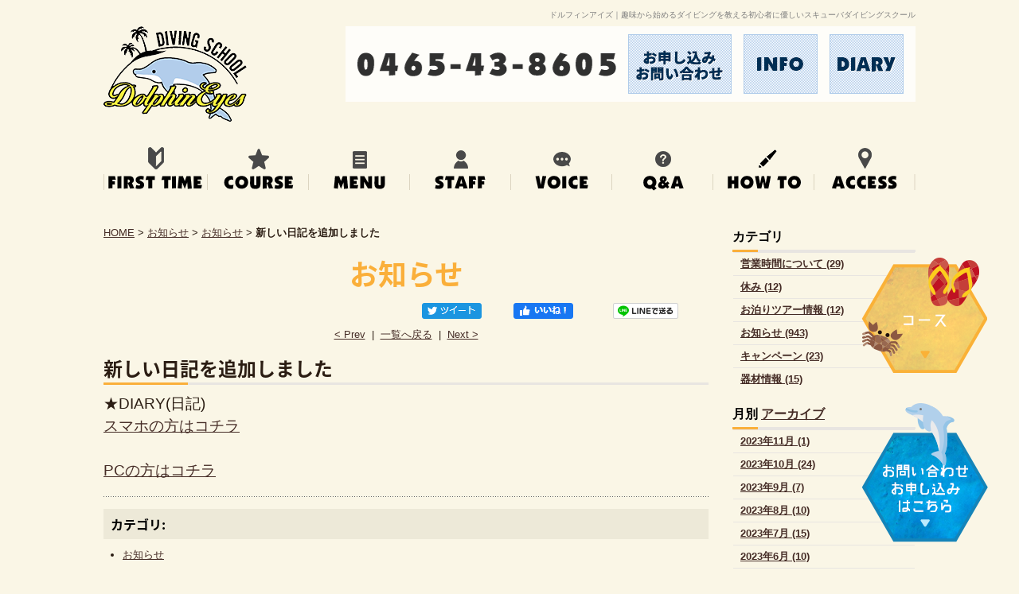

--- FILE ---
content_type: text/html; charset=UTF-8
request_url: https://www.dolphineyes.com/info/entry/post-78/
body_size: 29277
content:

<!DOCTYPE html PUBLIC "-//W3C//DTD XHTML 1.0 Strict//EN" "http://www.w3.org/TR/xhtml1/DTD/xhtml1-strict.dtd">
<html xmlns="http://www.w3.org/1999/xhtml" lang="ja" xml:lang="ja">
<head>
<meta http-equiv="Content-Type" content="text/html; charset=utf-8" />
<meta http-equiv="Content-Style-Type" content="text/css" />
<meta http-equiv="Content-Script-Type" content="text/javascript" />
<link rel="canonical" href="https://www.dolphineyes.com/info/entry/post-78/">
<link rel="alternate" media="only screen and (max-width: 640px)" href="https://www.dolphineyes.com/smart/info/entry/post-78/" />
<link rel="alternate" type="application/rss+xml" title="RSS 2.0" href="https://www.dolphineyes.com/info/rss.xml" />

<meta name="description" content="新しい日記を追加しました | お知らせ | お客様リピート率全国1位の実績！神奈川県小田原市のスキューバダイビングスクール&ショップならドルフィンアイズ！ライセンス（Cカード）資格免許取得はもちろん、生涯楽しめる趣味としてスキューバダイビングを習えます！" />
<meta name="keywords" content="新しい日記を追加しました,お知らせ,神奈川県,小田原市,ダイビング,スクール,体験ダイビング,ライセンス,Cカード,インストラクター" />
<title>新しい日記を追加しました | お知らせ | 神奈川県小田原市のスキューバダイビングスクールならドルフィンアイズ｜初心者や泳げない人でもダイビングを趣味にできるようになります</title>


<link href="https://www.dolphineyes.com/cmn/css/reset.css" rel="stylesheet" type="text/css" media="all" />
<link href="https://www.dolphineyes.com/cmn/css/cmn.css" rel="stylesheet" type="text/css" media="all" />
<link href="https://www.dolphineyes.com/cmn/css/smart/font-awesome/css/font-awesome.css" rel="stylesheet" type="text/css" />
<link href="https://www.dolphineyes.com/cmn/css/designtpl_base.css" rel="stylesheet" type="text/css" media="all" />
<link href="https://www.dolphineyes.com/cmn/css/designtpl_color.css" rel="stylesheet" type="text/css" media="all" />
<link href="https://www.dolphineyes.com/mt-static/jquery/lightbox/css/jquery.lightbox.css" rel="stylesheet" type="text/css" media="all" />
<link href="https://www.dolphineyes.com/cmn/css/print.css" rel="stylesheet" type="text/css" media="print" />
<link href="https://www.dolphineyes.com/cmn/images/icon.ico" rel="shortcut icon" type="image/x-icon" />
<link rel="apple-touch-icon" href="/cmn/images/apple-touch-icon.png" />



<script type="text/javascript" src="https://www.dolphineyes.com/mt-static/jquery/jquery-1.8.3.min.js"></script>
<script type="text/javascript" src="https://www.dolphineyes.com/mt-static/jquery/lightbox/js/jquery.lightbox.js" charset="utf-8"></script>
<script type="text/javascript">
$(document).ready(function(){
	$('a[rel*=lightbox]').lightBox({
		imageLoading: 'https://www.dolphineyes.com/mt-static/jquery/lightbox/images/lightbox-ico-loading.gif',
		imageBtnClose: 'https://www.dolphineyes.com/mt-static/jquery/lightbox/images/lightbox-btn-close.gif',
		imageBtnPrev: 'https://www.dolphineyes.com/mt-static/jquery/lightbox/images/lightbox-btn-prev.gif',
		imageBtnNext: 'https://www.dolphineyes.com/mt-static/jquery/lightbox/images/lightbox-btn-next.gif',
		imageBlank: 'https://www.dolphineyes.com/mt-static/jquery/lightbox/images/lightbox-blank.gif'
        });
});
</script>

<script type="text/javascript" src="https://www.dolphineyes.com/cmn/js/smoothscroll.js" charset="utf-8"></script>
<script type="text/javascript" src="https://www.dolphineyes.com/cmn/js/tab_switch.js" charset="utf-8"></script>
<script type="text/javascript" src="https://www.tls-cms012.net/cmn/js/jquery.socialbutton.js" charset="utf-8"></script>

<!--[if lt IE 7]>
<script type="text/javascript" src="https://www.dolphineyes.com/cmn/js/unitpngfix.js" charset="utf-8"></script>
<![endif]-->




<script type="text/javascript" src="https://www.dolphineyes.com/calendar/js/eventCalenderCmn.js" charset="utf-8"></script>
<script type="text/javascript" src="https://www.dolphineyes.com/calendar/js/eventCalenderPage.js" charset="utf-8"></script>
<link href="https://www.dolphineyes.com/calendar/css/eventCalender.css" rel="stylesheet" type="text/css" media="all" />



<script type="text/javascript" src="https://www.dolphineyes.com/cmn/js/smart_link_from_pc.js" charset="utf-8"></script>


 

<meta property="og:image" content="https://www.dolphineyes.com/info/assets_c/2022/03/P3130126-thumb-400x400-17906.jpg" />


<!-- Google tag (gtag.js) -->
<script async src="https://www.googletagmanager.com/gtag/js?id=G-SNL0LLR6XX"></script>
<script>
  window.dataLayer = window.dataLayer || [];
  function gtag(){dataLayer.push(arguments);}
  gtag('js', new Date());

  gtag('config', 'UA-120895757-4');
  gtag('config', 'G-SNL0LLR6XX');
</script>



</head>
<body id="anchorTop" class="column2">


<div id="container">
  
  
  <div id="header">
  
  <h1>ドルフィンアイズ｜趣味から始めるダイビングを教える初心者に優しいスキューバダイビングスクール</h1>
  <div id="headerTitle">
	<div id="headerAreaLogo">
	  <a href="https://www.dolphineyes.com/"><img alt="ドルフィンアイズ" src="https://www.dolphineyes.com/upload_images/logo.png" /></a>
	</div>
	<div id="headerAreaSub">
	  <div id="headerAddress"><img src="/cmn/images/access_tel.png" alt="0465-43-8605" /><a href="/contact/"><img src="/cmn/images/contact_btn.png" alt="お問い合わせ" /></a><a href="/info/"><img src="/cmn/images/info_btn.png" onmouseover="this.src='/cmn/images/info_btn_over.png'" onmouseout="this.src='/cmn/images/info_btn.png'" alt="INFO"></a><a href="/newdiary/"><img src="/cmn/images/diary_btn.png" onmouseover="this.src='/cmn/images/diary_btn_over.png'" onmouseout="this.src='/cmn/images/diary_btn.png'" alt="DIARY" class="mr_0"></a></div>
	  <div id="headerWidget"></div>
	</div>
  </div>
  
</div>  
  
  <div id="mainBg"><div id="main">
	<ul id="mainMenu"><li><a href="/firsttime/"><img src="https://www.dolphineyes.com/upload_images/nav01.png" onmouseover="this.src='https://www.dolphineyes.com/upload_images/nav01_over.png'" onmouseout="this.src='https://www.dolphineyes.com/upload_images/nav01.png'" alt="FIRST TIME" /></a></li><li><a href="/course/"><img src="https://www.dolphineyes.com/upload_images/nav02.png" onmouseover="this.src='https://www.dolphineyes.com/upload_images/nav02_over.png'" onmouseout="this.src='https://www.dolphineyes.com/upload_images/nav02.png'" alt="COURSE" /></a></li><li><a href="/menu/"><img src="https://www.dolphineyes.com/upload_images/nav03.png" onmouseover="this.src='https://www.dolphineyes.com/upload_images/nav03_over.png'" onmouseout="this.src='https://www.dolphineyes.com/upload_images/nav03.png'" alt="MENU" /></a></li><li><a href="/staff/"><img src="https://www.dolphineyes.com/upload_images/nav04.png" onmouseover="this.src='https://www.dolphineyes.com/upload_images/nav04_over.png'" onmouseout="this.src='https://www.dolphineyes.com/upload_images/nav04.png'" alt="STAFF" /></a></li><li><a href="/interview/"><img src="https://www.dolphineyes.com/upload_images/nav05.png" onmouseover="this.src='https://www.dolphineyes.com/upload_images/nav05_over.png'" onmouseout="this.src='https://www.dolphineyes.com/upload_images/nav05.png'" alt="VOICE" /></a></li><li><a href="/qa/"><img src="https://www.dolphineyes.com/upload_images/nav06.png" onmouseover="this.src='https://www.dolphineyes.com/upload_images/nav06_over.png'" onmouseout="this.src='https://www.dolphineyes.com/upload_images/nav06.png'" alt="Q&A" /></a></li><li><a href="/howto/"><img src="https://www.dolphineyes.com/upload_images/nav07.png" onmouseover="this.src='https://www.dolphineyes.com/upload_images/nav07_over.png'" onmouseout="this.src='https://www.dolphineyes.com/upload_images/nav07.png'" alt="HOW TO" /></a></li><li><a href="/access/"><img src="https://www.dolphineyes.com/upload_images/nav08.png" onmouseover="this.src='https://www.dolphineyes.com/upload_images/nav08_over.png'" onmouseout="this.src='https://www.dolphineyes.com/upload_images/nav08.png'" alt="ACCESS" /></a></li></ul>




	
	
	
		
	<div id="secondArea">
	  	  <div id="secondAreaBlogParts">
<div id="brogPartsCategory">
  <h3>カテゴリ</h3>
  
  
	<ul>
	  
	  
	  <li><a href="https://www.dolphineyes.com/info/category/cat588/">営業時間について (29)</a>
	  
	  
	  </li>
	  
  
  
	  
	  <li><a href="https://www.dolphineyes.com/info/category/cat528/">休み (12)</a>
	  
	  
	  </li>
	  
  
  
	  
	  <li><a href="https://www.dolphineyes.com/info/category/cat598/">お泊りツアー情報 (12)</a>
	  
	  
	  </li>
	  
  
  
	  
	  <li><a href="https://www.dolphineyes.com/info/category/cat589/">お知らせ (943)</a>
	  
	  
	  </li>
	  
  
  
	  
	  <li><a href="https://www.dolphineyes.com/info/category/cat595/">キャンペーン (23)</a>
	  
	  
	  </li>
	  
  
  
	  
	  <li><a href="https://www.dolphineyes.com/info/category/cat596/">器材情報 (15)</a>
	  
	  
	  </li>
	  
	</ul>
  
  
</div>

<div id="brogPartsMonthlyArchive">
  <h3>月別 <a href="https://www.dolphineyes.com/info/archives.php">アーカイブ</a></h3>
  <ul>

	<li><a href="https://www.dolphineyes.com/info/2023/11/">2023年11月 (1)</a></li>



	<li><a href="https://www.dolphineyes.com/info/2023/10/">2023年10月 (24)</a></li>



	<li><a href="https://www.dolphineyes.com/info/2023/09/">2023年9月 (7)</a></li>



	<li><a href="https://www.dolphineyes.com/info/2023/08/">2023年8月 (10)</a></li>



	<li><a href="https://www.dolphineyes.com/info/2023/07/">2023年7月 (15)</a></li>



	<li><a href="https://www.dolphineyes.com/info/2023/06/">2023年6月 (10)</a></li>



	<li><a href="https://www.dolphineyes.com/info/2023/05/">2023年5月 (15)</a></li>



	<li><a href="https://www.dolphineyes.com/info/2023/04/">2023年4月 (15)</a></li>



	<li><a href="https://www.dolphineyes.com/info/2023/03/">2023年3月 (8)</a></li>



	<li><a href="https://www.dolphineyes.com/info/2023/02/">2023年2月 (19)</a></li>



	<li><a href="https://www.dolphineyes.com/info/2023/01/">2023年1月 (24)</a></li>



	<li><a href="https://www.dolphineyes.com/info/2022/12/">2022年12月 (6)</a></li>



	<li><a href="https://www.dolphineyes.com/info/2022/11/">2022年11月 (19)</a></li>



	<li><a href="https://www.dolphineyes.com/info/2022/10/">2022年10月 (10)</a></li>



	<li><a href="https://www.dolphineyes.com/info/2022/09/">2022年9月 (19)</a></li>



	<li><a href="https://www.dolphineyes.com/info/2022/08/">2022年8月 (18)</a></li>



	<li><a href="https://www.dolphineyes.com/info/2022/07/">2022年7月 (9)</a></li>



	<li><a href="https://www.dolphineyes.com/info/2022/06/">2022年6月 (11)</a></li>



	<li><a href="https://www.dolphineyes.com/info/2022/05/">2022年5月 (12)</a></li>



	<li><a href="https://www.dolphineyes.com/info/2022/04/">2022年4月 (16)</a></li>



	<li><a href="https://www.dolphineyes.com/info/2022/03/">2022年3月 (8)</a></li>



	<li><a href="https://www.dolphineyes.com/info/2022/02/">2022年2月 (9)</a></li>



	<li><a href="https://www.dolphineyes.com/info/2022/01/">2022年1月 (13)</a></li>



	<li><a href="https://www.dolphineyes.com/info/2021/12/">2021年12月 (18)</a></li>



	<li><a href="https://www.dolphineyes.com/info/2021/11/">2021年11月 (18)</a></li>



	<li><a href="https://www.dolphineyes.com/info/2021/10/">2021年10月 (17)</a></li>



	<li><a href="https://www.dolphineyes.com/info/2021/09/">2021年9月 (21)</a></li>



	<li><a href="https://www.dolphineyes.com/info/2021/08/">2021年8月 (17)</a></li>



	<li><a href="https://www.dolphineyes.com/info/2021/07/">2021年7月 (10)</a></li>



	<li><a href="https://www.dolphineyes.com/info/2021/06/">2021年6月 (11)</a></li>



	<li><a href="https://www.dolphineyes.com/info/2021/05/">2021年5月 (22)</a></li>



	<li><a href="https://www.dolphineyes.com/info/2021/04/">2021年4月 (18)</a></li>



	<li><a href="https://www.dolphineyes.com/info/2021/03/">2021年3月 (10)</a></li>



	<li><a href="https://www.dolphineyes.com/info/2021/02/">2021年2月 (13)</a></li>



	<li><a href="https://www.dolphineyes.com/info/2021/01/">2021年1月 (12)</a></li>



	<li><a href="https://www.dolphineyes.com/info/2020/12/">2020年12月 (20)</a></li>



	<li><a href="https://www.dolphineyes.com/info/2020/11/">2020年11月 (19)</a></li>



	<li><a href="https://www.dolphineyes.com/info/2020/10/">2020年10月 (16)</a></li>



	<li><a href="https://www.dolphineyes.com/info/2020/09/">2020年9月 (16)</a></li>



	<li><a href="https://www.dolphineyes.com/info/2020/08/">2020年8月 (22)</a></li>



	<li><a href="https://www.dolphineyes.com/info/2020/07/">2020年7月 (20)</a></li>



	<li><a href="https://www.dolphineyes.com/info/2020/06/">2020年6月 (22)</a></li>



	<li><a href="https://www.dolphineyes.com/info/2020/05/">2020年5月 (22)</a></li>



	<li><a href="https://www.dolphineyes.com/info/2020/04/">2020年4月 (17)</a></li>



	<li><a href="https://www.dolphineyes.com/info/2020/03/">2020年3月 (14)</a></li>



	<li><a href="https://www.dolphineyes.com/info/2020/02/">2020年2月 (10)</a></li>



	<li><a href="https://www.dolphineyes.com/info/2020/01/">2020年1月 (14)</a></li>



	<li><a href="https://www.dolphineyes.com/info/2019/12/">2019年12月 (21)</a></li>



	<li><a href="https://www.dolphineyes.com/info/2019/11/">2019年11月 (19)</a></li>



	<li><a href="https://www.dolphineyes.com/info/2019/10/">2019年10月 (19)</a></li>



	<li><a href="https://www.dolphineyes.com/info/2019/09/">2019年9月 (22)</a></li>



	<li><a href="https://www.dolphineyes.com/info/2019/08/">2019年8月 (25)</a></li>



	<li><a href="https://www.dolphineyes.com/info/2019/07/">2019年7月 (23)</a></li>



	<li><a href="https://www.dolphineyes.com/info/2019/06/">2019年6月 (19)</a></li>



	<li><a href="https://www.dolphineyes.com/info/2019/05/">2019年5月 (12)</a></li>



	<li><a href="https://www.dolphineyes.com/info/2019/04/">2019年4月 (17)</a></li>



	<li><a href="https://www.dolphineyes.com/info/2019/03/">2019年3月 (15)</a></li>



	<li><a href="https://www.dolphineyes.com/info/2019/02/">2019年2月 (15)</a></li>



	<li><a href="https://www.dolphineyes.com/info/2019/01/">2019年1月 (18)</a></li>



	<li><a href="https://www.dolphineyes.com/info/2018/12/">2018年12月 (24)</a></li>



	<li><a href="https://www.dolphineyes.com/info/2018/11/">2018年11月 (24)</a></li>



	<li><a href="https://www.dolphineyes.com/info/2018/10/">2018年10月 (19)</a></li>



	<li><a href="https://www.dolphineyes.com/info/2018/09/">2018年9月 (13)</a></li>



	<li><a href="https://www.dolphineyes.com/info/2018/08/">2018年8月 (5)</a></li>



	<li><a href="https://www.dolphineyes.com/info/2018/07/">2018年7月 (5)</a></li>



	<li><a href="https://www.dolphineyes.com/info/2018/06/">2018年6月 (4)</a></li>

  </ul>
</div>



 <div id="brogPartsEntry">
  <h3 class="widget-header">最近のエントリー</h3>
  <ul class="widget-list">

	<li class="widget-list-item"><a href="https://www.dolphineyes.com/info/entry/post-337/">新しい日記を追加しました</a></li>



	<li class="widget-list-item"><a href="https://www.dolphineyes.com/info/entry/post-336/">新しい日記を追加しました</a></li>



	<li class="widget-list-item"><a href="https://www.dolphineyes.com/info/entry/post-335/">新しい日記を追加しました</a></li>



	<li class="widget-list-item"><a href="https://www.dolphineyes.com/info/entry/post-334/">新しい日記を追加しました</a></li>



	<li class="widget-list-item"><a href="https://www.dolphineyes.com/info/entry/post-333/">新しい日記を追加しました</a></li>

  </ul>
</div>





</div>


 	  	</div>
	
	<div id="thirdArea">
	  
	  	  
	</div>
	
	<div id="contents">
	  <div id="categoryBlog">
		<p class="pankuzu"><a href="https://www.dolphineyes.com/">HOME</a> &gt; <a href="https://www.dolphineyes.com/info/">お知らせ</a> &gt; <a href="https://www.dolphineyes.com/info/category/cat589/">お知らせ</a> &gt; <strong>新しい日記を追加しました</strong></p>
		
		<h2>お知らせ</h2>
		



		
		
		
		
		

		
		<div id="anchorSocial"></div>
		<div id="social">

			
			<div id="hatena5997" class="socialBtn"></div>
		
			<script type="text/javascript">
			$(document).ready(function(){
				$('#hatena5997').socialbutton('hatena', {
					url: 'https://www.dolphineyes.com/info/entry/post-78/',
					text: '新しい日記を追加しました－お知らせ',
					lang: 'ja'
				}).width(50);
			});
			</script>
			
			
			
			
			<div id="line5997" class="socialBtn"></div>
		
			<script type="text/javascript">
			$(document).ready(function(){
				$('#line5997').socialbutton('line', {
					url: 'https://www.dolphineyes.com/info/entry/post-78/',
					text: '新しい日記を追加しました－お知らせ',
					lang: 'ja'
				}).width(120);
			});
			</script>
			
		
			
			<div id="facebook_like5997" class="socialBtn"></div>
		
			<script type="text/javascript">
			$(document).ready(function(){
				$('#facebook_like5997').socialbutton('facebook_like', {
					button: 'button_count',
					url: 'https://www.dolphineyes.com/info/entry/post-78/'
				}).width(120);
			});
			</script>
			

			
			<div id="twitter5997" class="socialBtn"></div>
		
			<script type="text/javascript">
			$(document).ready(function(){
				$('#twitter5997').socialbutton('twitter', {
					button: 'horizontal',
					url: 'https://www.dolphineyes.com/info/entry/post-78/',
					text: '新しい日記を追加しました－お知らせ',
					lang: 'ja',
					related: 'twitter'
				}).width(110);
			});
			</script>
			

			<div class="clear"></div>
		</div>
		


		<p class="nextPrevious"><a href="https://www.dolphineyes.com/info/entry/post-77/">&lt;&nbsp;Prev</a>&nbsp;&nbsp;|&nbsp;&nbsp;<a href="https://www.dolphineyes.com/info/">一覧へ戻る</a>&nbsp;&nbsp;|&nbsp;&nbsp;<a href="https://www.dolphineyes.com/info/entry/post-79/">Next&nbsp;&gt;</a></p>


		
		<h3 id="anchor5997">新しい日記を追加しました</h3>
		

		
		<div class="entryBody fz_blog">
		  
		  
		  ★DIARY(日記)<br />
<a href="https://www.dolphineyes.com/smart/newdiary/entry/post-34/index.php" target="_blank">スマホの方はコチラ</a><br />
<br />
<a href="https://www.dolphineyes.com/newdiary/entry/post-34/index.php" target="_blank">PCの方はコチラ</a>
		  
		</div>
		<br class="clear" />
		
		
		<div class="hr01"></div>
		

		
		<h4>カテゴリ:</h4>
		<ul>
		  <li><a href="https://www.dolphineyes.com/info/category/cat589/">お知らせ</a></li>
		</ul>
		<div class="hr01"></div>
		
		

		

		<p class="entryMeta">
  <abbr title="2022-03-31T20:42:40+09:00">2022年3月31日 20:42</abbr>
  
  
  
  

  
  
  
  
  
  

  
  
</p>


		



		


		<p class="nextPrevious"><a href="https://www.dolphineyes.com/info/entry/post-77/">&lt;&nbsp;Prev</a>&nbsp;&nbsp;|&nbsp;&nbsp;<a href="https://www.dolphineyes.com/info/">一覧へ戻る</a>&nbsp;&nbsp;|&nbsp;&nbsp;<a href="https://www.dolphineyes.com/info/entry/post-79/">Next&nbsp;&gt;</a></p>




































































<h2>同じカテゴリの記事</h2>
<div class="blog_page_custom cf">
<div class="blog_thumb cf">
    <div class="blog_thumb_img"><a href="https://www.dolphineyes.com/info/entry/post-82/">
        
        

        
        

    <img src="https://www.dolphineyes.com/info/assets_c/2022/04/image52-thumb-autox220-17952.jpeg" alt="お泊まりツアー追加しました" class="btnEffect"/>
        

        
        
    </a></div>
    <div class="blog_thumb_txt">
        <p class="blog_thumb_day">2022/04/03<span>お知らせ</span></p>
        <h3 class="h3_info"><a href="https://www.dolphineyes.com/info/entry/post-82/">お泊まりツアー追加しました</a></h3>
        
    </div>
</div>

<div class="blog_thumb cf">
    <div class="blog_thumb_img"><a href="https://www.dolphineyes.com/info/entry/post-80/">
        
        

        
        

    <img src="https://www.dolphineyes.com/info/assets_c/2022/04/P3200106-thumb-autox220-17945.jpg" alt="新しい日記を追加しました" class="btnEffect"/>
        

        
        
    </a></div>
    <div class="blog_thumb_txt">
        <p class="blog_thumb_day">2022/04/03<span>お知らせ</span></p>
        <h3 class="h3_info"><a href="https://www.dolphineyes.com/info/entry/post-80/">新しい日記を追加しました</a></h3>
        
    </div>
</div>

<div class="blog_thumb cf">
    <div class="blog_thumb_img"><a href="https://www.dolphineyes.com/info/entry/post-79/">
        
        

        
        

    <img src="https://www.dolphineyes.com/info/assets_c/2022/04/P3150020-thumb-autox220-17928.jpg" alt="新しい日記を追加しました" class="btnEffect"/>
        

        
        
    </a></div>
    <div class="blog_thumb_txt">
        <p class="blog_thumb_day">2022/04/01<span>お知らせ</span></p>
        <h3 class="h3_info"><a href="https://www.dolphineyes.com/info/entry/post-79/">新しい日記を追加しました</a></h3>
        
    </div>
</div>

<div class="blog_thumb cf">
    <div class="blog_thumb_img"><a href="https://www.dolphineyes.com/info/entry/post-77/">
        
        

        
        

    <img src="https://www.dolphineyes.com/info/assets_c/2022/03/P3120088-thumb-autox220-17872.jpg" alt="新しい日記を追加しました" class="btnEffect"/>
        

        
        
    </a></div>
    <div class="blog_thumb_txt">
        <p class="blog_thumb_day">2022/03/27<span>お知らせ</span></p>
        <h3 class="h3_info"><a href="https://www.dolphineyes.com/info/entry/post-77/">新しい日記を追加しました</a></h3>
        
    </div>
</div>

<div class="blog_thumb cf">
    <div class="blog_thumb_img"><a href="https://www.dolphineyes.com/info/entry/post-75/">
        
        

        
        

    <img src="https://www.dolphineyes.com/info/assets_c/2022/03/P2260068-thumb-autox220-17836.jpg" alt="新しい日記を追加しました" class="btnEffect"/>
        

        
        
    </a></div>
    <div class="blog_thumb_txt">
        <p class="blog_thumb_day">2022/03/24<span>お知らせ</span></p>
        <h3 class="h3_info"><a href="https://www.dolphineyes.com/info/entry/post-75/">新しい日記を追加しました</a></h3>
        
    </div>
</div>


</div>



				<p class="float_bnr01"><a href="/course/"><img src="/cmn/images/scroll_bnr01.png" alt="コース" /></a></p>
<p class="float_bnr02"><a href="/contact/"><img src="/cmn/images/scroll_bnr02.png" alt="お問い合わせはこちら" /></a></p>

<p class="anchorTop"><a href="#anchorTop"><img src="/cmn/images/pagetop.png" alt="PAGE TOP" /></a></p>	  </div>
	</div>
  </div>
  <br class="clear" />
  </div>
  <div id="footer">
	
		<div id="footerCopyrightArea">




<div id="footerFree"><div class="footer_menu cf">
    <div class="column_wrapper cf">
    <ul>
      <li>
        <a href="/">ホーム</a>
      </li>
      <li>
        <a href="/firsttime/">初めての方</a>
      </li>
      <li>
        <a href="/course/">コース</a>
        <ul class="li_child bd_n">
          <li>
            <a href="/course/category/trial/">体験ダイビングコース</a>
          </li>
          <li>
            <a href="/course/category/ccard/">ダイビングライセンス(Cカード)取得コース</a>
          </li>
          <li>
            <a href="/course/category/skillup/">スキルアップコース</a>
          </li>
          <li>
            <a href="/course/category/advance/">アドバンスドアドベンチュアラーコース</a>
          </li>
          <li>
            <a href="/course/category/dive/">ダイブガイドコース</a>
          </li>
          <li>
            <a href="/course/category/mares/">SCRマレスホライゾンコース</a>
          </li>
          <li>
            <a href="/course/category/instructor/">インストラクターコース</a>
          </li>
          <li>
            <a href="/course/category/event/#event_beach">磯遊び教室</a>
          </li>
          <li>
            <a href="/course/category/event/#event_snorkelling">シュノーケリング教室</a>
          </li>
        </ul>
      </li>
    </ul>
    <ul>
      <li>
        <a href="/menu/">料金表</a>
      </li>
      <li>
        <a href="/voice/">お客様の声</a>
      </li>
      <li>
        <a href="/interview/">お客様インタビュー</a>
      </li>
      <li>
        <a href="/qa/">ダイビングQ&amp;A</a>
      </li>
    </ul>
    <ul>
      <li>
        <a href="/howto/">お役立ち情報</a>
      </li>
      <li>
        <a href="/info/">お知らせ</a>
      </li>
      <li>
        <a href="/staff/">スタッフ</a>
      </li>
      <li>
        <a href="/newdiary/">日記</a>
      </li>
      <li>
        <a href="/access/">アクセス</a>
      </li>
    </ul>
    <ul clas="mr_0 bd_n">
      <li>
        <a href="/contact/">お申し込みフォーム一覧</a>
      </li>
      <li>
        <a href="/trial-health-check/">体験ダイビング参加者の健康チェック</a>
      </li>
      <li>
        <a href="/ccard-health-check/">ダイビングライセンス(Cカード)取得コース参加者の健康チェック</a>
      </li>
        <li>
        <a href="/healthcheck/">ダイビング参加者の健康チェック</a>
      </li>
    
      <li>
        <a href="/inqfm/general/">資料請求、お問合せ、無料説明会お申し込み</a>
      </li>
      <li>
        <a href="/inqfm/event/">イベント参加お申し込み</a>
      </li>
      <li>
        <a href="/sitemap/">サイトマップ</a>
      </li>
      <li>
        <a href="/privacy_policy/">プライバシーポリシー</a>
      </li>
    </ul>
    </div>
    </div>
    <div class="column_wrapper cf">
    <div class="footer_info cf">
    <p class="ta_c mb_20 ve_m">
      <img src="/cmn/images/logo.png" alt="ドルフィンアイズ" class="mr_10" />
      <a href="https://www.divessi.com/ja/home/" target="_blank">
        <img src="/cmn/images/img_ssi.png" alt="" />
      </a>
    </p>
    <ul class="footer_logo">
      <li><img alt="OFFICIAL PARTNER SSI DIVE CENTER" src="/cmn/images/footer_logo01.png" /></li><!-- 
       --><li><img alt="OFFICIAL PARTNER SSI FREEDIVING CENTER" src="/cmn/images/footer_logo02.png" /></li><!-- 
       --><li><img alt="OFFICIAL PARTNER SSI BLUE OCEANS CENTER" src="/cmn/images/footer_logo04.png" /></li><!-- 
       --><li><img alt="OFFICIAL PARTNER SSI BLUE OCEANS CENTER" src="/cmn/images/footer_logo03.png" /></li>
       
    </ul>
    <img src="/cmn/images/access_tel.png" alt="0465-43-8605" class="mb_20" />
    <a href="/course/#schedule">
      <img src="/cmn/images/access_btn.png" alt="スケジュール" />
    </a>
    <!--
    <p class="mt_20 sns"><a href="https://ja-jp.facebook.com/dolphineyesDS/" target="_blank" class="mr_20"><img src="/cmn/images/fb_icon.png" alt="facebook"></a><a href="https://www.instagram.com/dolphineyes_ds/" target="_blank" class="mr_20"><img class="footer_ig" src="/cmn/images/insta_icon.png" alt="instagram"></a><a href="https://mobile.twitter.com/dolphineyes_ds" target="_blank" class="mr_20"><img src="/cmn/images/tw_icon.png" alt="Twitter"></a><a href="https://www.youtube.com/user/dolphineyesDS/videos" target="_blank"><img src="/cmn/images/youtube_icon.png" alt="YouTubeへのリンク"></a></p>
    -->
    </div>
    <table>
      <tbody>
        <tr>
          <th>住所</th>
          <td>神奈川県小田原市高田276-1</td>
        </tr>
        <tr>
          <th>営業日<br>営業時間</th>
          <td>ダイビング開催日の12～18時。<br>ご希望に合わせた日時でOPENします。<br>お気軽にご連絡下さい。
          </td>
        </tr>
        <tr>
          <th>定休日</th>
          <td>不定休
          </td>
        </tr>
      </tbody>
    </table>
    </div>
    <div class="column_wrapper cf">
    <div class="f_l">
    <a href="https://www.dolphineyes.com/info/category/cat598/">
      <img src="/upload_images/tour_bnr_sp.jpg" alt="あなたの夢を叶えよう！ BIG TOUR お泊りツアー情報" style="margin-top: 30px;">
    </a>
    </div>
    <div class="f_r">
    <a href="/access/">
      <img src="/cmn/images/footer_service.jpg" alt="送迎サービス行っております。詳しくはこちら" style="margin-top: 30px;" />
    </a>
    </div>
    <div class="column_wrapper cf">
      <div class="f_l">
      <a href="https://ndosa.jimdosite.com/" target="_blank">
        <img src="/cmn/images/footer_ndosa.jpg" alt="ndosa" style="margin-top: 30px;">
      </a>
      </div>
      <div class="f_r">
      <a href="https://odawara-moba.localinfo.jp/" target="_blank">
        <img src="/cmn/images/footer_odawara-moba.jpg" alt="藻場再生" style="margin-top: 30px;" />
      </a>
      </div>
  </div></div>








  
  



<p id="copyright">© 2018 ドルフィンアイズ.</p>




</div>


	
  </div>
</div>


</body>
</html>

--- FILE ---
content_type: text/css
request_url: https://www.dolphineyes.com/cmn/css/cmn.css
body_size: 98122
content:
@charset "utf-8";
/* サイト共通要素 */

@import url(https://fonts.googleapis.com/earlyaccess/notosansjapanese.css);

/* ==================== タグの初期設定 ==================== */
BODY {
  background-color: #faf6e6;
  color: #2B1D13;
  min-width:1020px;
}
/* 管理画面 WYSIWYG プレビュー用にBODYの背景をリセット */
BODY.cke_show_borders {
  background-image: none;
  border: none;
  margin: 5px;
  background: none;
  min-width:100px;
}
H1,H2,H3,H4,H5,H6 {
  font-weight: bold;
}
H1 {
  font-weight: normal;
  font-size: small;
  color: #000000;
  text-align: right;
}
H2,H3,H4,H5,H6 {
  font-size: medium;
}
P,
TD,
TH,
LI,
INPUT,
TEXTAREA,
BODY.cke_show_borders,
DIV.entryBody,
DIV.entryMore {
  font-size: small;
}
A,
A:visited {
  color: #452c26;
  text-decoration: underline;
}
A:hover {
  text-decoration: none;
}

/* ==================== サイト全体 レイアウト ==================== */
/* ========== 全体枠 ========== */
DIV#container {
  width: 100%;
  margin: 0px auto 0px auto;
  padding: 0px;
}
BODY.topPage DIV#container {
  background-image: url(../images/catch_bg.png);
  background-position: center top;
  background-repeat: no-repeat;
}
/* ========== ヘッダー ========== */
DIV#header{
  margin-bottom:20px;
}
BODY.topPage DIV#header {
position: absolute;
z-index: 10;
left: 0;
right: 0;

}

/* { ★ヘッダーの上部固定表示,[背景画像、width、height、 z-indexはヘッダーのデザインによる)]
DIV#header {
  background:url(../images/header_bg.png) repeat left top;
  height: 80px;
  width: 100%;
  margin: 0px auto;
  position: fixed;
}
DIV.linkToSmartPhone{
  height: 60px;
}
 ★ヘッダーの上部固定表示 } */

DIV#header H1 {
  margin: 12px auto 7px;
  padding: 0px 0px;
  width: 1020px;
  font-size:10px;
  color:#7f7f7f;
}
DIV#header DIV#headerTitle {
  margin: 0px auto;
  overflow: hidden;
  padding: 0px;
  width: 1020px;
}
DIV#header DIV#headerAreaSub {
  float: right;
  text-align: right;
}
DIV#header DIV#headerAddress {
  font-size: 10pt;
  background:rgba(255,255,255,0.75);
  padding:10px 15px;
}
DIV#header DIV#headerAddress img{
  margin-right:15px;
  vertical-align: middle;
}
DIV#header DIV#headerWidget {}
DIV#header DIV#googleSearch {
  margin: 15px 0px 5px 0px;
  padding: 5px 5px 0px 0px;
  width: 290px;
  background-image: url(../images/header_gsearch_bg.gif);
  background-position: left top;
  background-repeat: no-repeat;
}
DIV#header DIV#googleSearch FORM {
  padding: 0px 5px 5px 0px;
  background-image: url(../images/header_gsearch_footer_bg.gif);
  background-position: left bottom;
  background-repeat: no-repeat;
}
DIV#header DIV#googleSearch INPUT.text {
  width: 120px;
}
DIV#header DIV#googleSearch INPUT.submit {
  width: 45px;
}
DIV#header DIV#googleSearch INPUT {}
DIV#header DIV#headerAreaLogo {
  float: left;
}

/* ========== メインメニュー + キャッチ画像 + セカンドエリア + コンテンツ 枠 ========== */
DIV#mainBg {
  /* グラデーション + 影 の背景を上部だけに表示
  background-image:url(../images/flame_gradation_bg.gif);
  background-position:center top;
  background-repeat:no-repeat; */
  min-height: 200px;
  width: 1020px;
  margin: 0px auto;
  padding-bottom: 50px;
  position: relative;
}
DIV#main {
  /* メインメニュー + キャッチ画像 + セカンドエリア + コンテンツ 枠 の共通の余白を設定 */
  padding: 0px;
}
/* { ★ワンカラム,[widthはコンテンツ幅、padding-topはキャッチ画像とヘッダーの高さによって変動、.twoCarmはブログページなどがツーカラムの際に適用]
DIV#contents {
  width: 960px;
}
body.topPage DIV#contents {
  padding-top:500px;
}
body.twoCarm DIV#contents {
  width: 700px;
  padding: 20px 0px 20px 0px;
  float:left;
}
body.topPage DIV#secondArea {
  display:none;
}
★ワンカラム } */

/* { ★TOPワンカラム下層ツーカラム,[padding-topはキャッチ画像とヘッダーの高さによって変動]
body.topPage DIV#contents {
  width: 960px;
  padding-top:550px;
}
body.topPage DIV#secondArea {
  display:none;
}
★TOPワンカラム下層ツーカラム } */


/* { ★TOP横幅超過コンテンツ */
body.topPage DIV#mainBg {
  width: 100%;
}
body.topPage DIV#main {
  width: 100%;
}
body.topPage DIV#contents {
  width: 100%;
}
body.topPage DIV#secondArea {
  display:none;
}
/*★TOP横幅超過コンテンツ } */
/* { 1カラム */
DIV#catchArea {
}
DIV#secondArea {
  display: none;
}
DIV#thirdArea {
  display: none;
}
DIV#contents {
}
BODY.column2 DIV#catchArea {
}
BODY.column2 DIV#secondArea {
  float:right;
  display: block;
}
BODY.column2 DIV#thirdArea {
  display: none;
}
BODY.column2 DIV#contents {
  float:left;
  width:760px;
}
/* 1カラム } */
/* ========== 2カラム, 3カラム 設定 ========== */
/* { 2カラム, secondArea 右 */
/*DIV#catchArea {
  float: left;
}
DIV#secondArea {
  float: right;
}
DIV#thirdArea {
  display: none;
}
DIV#contents {
  float: left;
}*/
/* 2カラム, secondArea 右 } */

/* { 2カラム secondArea 左
DIV#catchArea{
  float:right;
}
DIV#secondArea{
  float:left;
}
DIV#thirdArea{
  display:none;
}
DIV#contents{
  float:right;
}
 2カラム secondArea 左 } */

/* { 3カラム 画像 長, thirdArea 左, secondArea 右
DIV#catchArea{
}
DIV#secondArea{
  float:right;
}
DIV#thirdArea{
  float:left;
}
DIV#contents{
  float:left;
}
 3カラム 画像 長, thirdArea 左, secondArea 右 } */

/* { 3カラム 画像 短, thirdArea 左, secondArea 右
DIV#catchArea{
  float:left;
}
DIV#secondArea{
  float:right;
}
DIV#thirdArea{
  float:left;
}
DIV#contents{
  float:left;
}
 3カラム 画像 短, thirdArea 左, secondArea 右 } */

/* { 3カラム 画像 短, thirdArea 左, secondArea 右
DIV#catchArea{
  float:right;
}
DIV#secondArea{
  float:left;
}
DIV#thirdArea{
  float:right;
}
DIV#contents{
  float:left;
}
 3カラム 画像 短, thirdArea 左, secondArea 右 } */

/* { 3カラム 画像 長, thirdArea 左, secondArea 右
DIV#catchArea{
}
DIV#secondArea{
  float:left;
}
DIV#thirdArea{
  float:right;
}
DIV#contents{
  float:left;
}
 3カラム 画像 短, thirdArea 左, secondArea 右 } */

/* ========== メインメニュー ========== */
/* 背景画像は main_menu.css にて、MTのエントリーから読込 */
UL#mainMenu{
  padding:0;
  width:1020px;
  margin:0 auto;
}
UL#mainMenu LI {
  margin: 0px;
  padding: 0px;
  list-style-type: none;
  display: inline;
}
/* ========== サイドメニュー（画像） ========== */
UL#sideMenu,
UL#sideMenu LI {
  margin: 0px;
  padding: 0px;
  list-style-type: none;
  display: block;
}
UL#sideMenu {
  margin-bottom: 10px;
}
UL#sideMenu LI A P {
  text-decoration: underline;
}
UL#sideMenu LI A:hover P {
  text-decoration: none;
}
/* ========== キャッチ画像 ========== */
DIV#catchArea {
  margin-top: 20px;
}
body.topPage DIV#catchArea{
  margin-top:0;
}
/* { ★キャッチ超過,[キャッチ画像のtop、height、width、margin-left(キャッチ画像のwidthの半分)はデザインによる] */
body.topPage DIV#mainBg{
  overflow:hidden;
 position:relative;
  padding-top:896px;
}
body.topPage DIV#catchArea{
  left:50%;
  position:absolute;
  top:0;
  width:2000px;
  margin-left:-1000px;
  height:796px;
}
/* ★キャッチ超過 } */

/* Firefox の特定のバージョンで jQuery fadeIn() fadeOut() が カクつく問題を修正 */
#catchArea img {
  box-shadow: #000 0 0 0;
}
/* ========== キャッチ画像・メインメニュー下 シャドウ ========== */
DIV#secondArea,
DIV#thirdArea,
DIV#contents {}

/* ========== セカンドエリア ========== */
DIV#secondArea {
  width: 230px;
  margin: 0px;
  padding: 30px 0 0;
}
/* ========== サードエリア ========== */
DIV#thirdArea {}

/* ---------- サブメニュー ---------- */
/* ----- 背景画像 ----- */
DIV#secondArea DIV#subMenu,
DIV#secondArea DIV#freeSpace,
DIV#secondArea DIV#banner,
DIV#secondArea DIV#qrcode,
DIV#secondArea DIV#case {
  margin-bottom: 10px;
  background-image: url(../images/second_area_bg.gif);
  background-position: left bottom;
  background-repeat: no-repeat;
}
/* ----- タイトル ----- */
DIV#secondArea DIV#subMenu DIV.title,
DIV#secondArea DIV#freeSpace DIV.title,
DIV#secondArea DIV#banner DIV.title,
DIV#secondArea DIV#qrcode DIV.title,
DIV#secondArea DIV#case DIV.title,
DIV#secondArea DIV#brogPartsTagCloud DIV.title_tag {
  background-position: left top;
  background-repeat: no-repeat;
  height: 32px;
}
/* ----- コンテンツの余白 ----- */
DIV#secondArea P,
DIV#secondArea SELECT,
DIV#secondArea DIV.entryBody,
DIV#secondArea DIV#freeSpace H3 {
  margin: 5px 10px 5px 10px;
}
/* ---------- サブメニュー ---------- */
DIV#secondArea DIV#subMenu DIV.title {
  background-image: url(../images/second_area_title_menu.gif);
}
/* ---------- サブメニュー ---------- */
DIV#secondArea DIV#subMenu UL {
  width: 100%;/* IEの表示バグのため、widthを設定 */
  margin: 0px;
  padding: 0px;
}
DIV#secondArea DIV#subMenu LI {
  margin: 0px;
  padding: 0px;
  list-style-type: none;
  background-image: url(../images/second_area_hr.gif);
  background-position: center top;
  background-repeat: no-repeat;
  font-weight: bold;
}
DIV#secondArea DIV#subMenu LI A {
  display: block;
  margin: 0px;
  padding: 5px 10px 5px 10px;
  text-decoration: none;
  color: #2B1D13;
}
DIV#secondArea DIV#subMenu LI A:hover {
  color: #AB9E8E;
}
/* ---------- フリースペース ---------- */
DIV#secondArea DIV#freeSpace {
}
DIV#secondArea DIV#freeSpace DIV.title {
  background-image: url(../images/second_area_title_free.gif);
}
DIV#secondArea DIV#freeSpace DIV.entryBody {
  padding-bottom: 10px;
}
/* ---------- バナー ---------- */
DIV#secondArea DIV#banner {
  text-align: center;
}
DIV#secondArea DIV#banner DIV.title {
  background-image: url(../images/second_area_title_banner.gif);
}
DIV#secondArea DIV#banner IMG {
  margin: 5px auto 5px auto;
}
DIV#secondArea DIV#banner P {
  text-align: left;
}
/* ---------- QRコード ---------- */
DIV#secondArea DIV#qrcode {
  text-align: center;
}
DIV#secondArea DIV#qrcode DIV.title {
  background-image: url(../images/second_area_title_mobile.gif);
}
DIV#secondArea DIV#qrcode IMG {
  margin: 5px auto 5px auto;
}
/* ---------- 事例集 ---------- */
DIV#secondArea DIV#case DIV.title {
  background-image: url(../images/second_area_title_case.gif);
}
DIV#secondArea DIV#case UL {
  width: 100%;/* IEの表示バグのため、widthを設定 */
  margin: 0px;
  padding: 0px;
}
DIV#secondArea DIV#case LI {
  margin: 0px;
  padding: 0px;
  list-style-type: none;
  background-image: url(../images/second_area_hr.gif);
  background-position: center top;
  background-repeat: no-repeat;
  font-weight: bold;
}
DIV#secondArea DIV#case LI A {
  display: block;
  margin: 0px;
  padding: 5px 10px 5px 10px;
  text-decoration: none;
  color: #2B1D13;
}
DIV#secondArea DIV#case LI A:hover {
  color: #AB9E8E;
}
/* ---------- ブログパーツ・カスタムパーツ ---------- */
DIV#secondArea DIV#secondAreaBlogParts,
DIV#secondArea DIV#secondAreaCustomParts,
DIV#secondArea DIV#secondAreaDuplicate01Parts {
}
DIV#secondArea DIV#brogPartsCategory H3,
DIV#secondArea DIV#brogPartsCalendar H3,
DIV#secondArea DIV#brogPartsTagCloud H3,
DIV#secondArea DIV#brogPartsMonthlyArchiveDrop H3,
DIV#secondArea DIV#brogPartsMonthlyArchive H3,
DIV#secondArea DIV#brogPartsEntry H3,
DIV#secondArea DIV#brogPartsComment H3,
DIV#secondArea DIV#brogPartsAuthor H3,
 DIV#secondArea DIV#customPartsCategory H3,
DIV#secondArea DIV#customPartsComment H3,
DIV#secondArea DIV#duplicateEntryList H3,
DIV#secondArea DIV#duplicateCategoryEntryList H3 {
  padding: 5px 0px;
 /* background-image: url(../images/second_area_title.gif);
  background-position: left top;
  background-repeat: no-repeat;*/
  font-size: medium;
  color: #000000;
  border-bottom: solid 3px #e8e5e1;
  position: relative;
}
DIV#secondArea DIV#brogPartsCategory H3:after,
DIV#secondArea DIV#brogPartsCalendar H3:after,
DIV#secondArea DIV#brogPartsTagCloud H3:after,
DIV#secondArea DIV#brogPartsMonthlyArchiveDrop H3:after,
DIV#secondArea DIV#brogPartsMonthlyArchive H3:after,
DIV#secondArea DIV#brogPartsEntry H3:after,
DIV#secondArea DIV#brogPartsComment H3:after,
DIV#secondArea DIV#brogPartsAuthor H3:after,
 DIV#secondArea DIV#customPartsCategory H3:after,
DIV#secondArea DIV#customPartsComment H3:after,
DIV#secondArea DIV#duplicateEntryList H3:after,
DIV#secondArea DIV#duplicateCategoryEntryList H3:after{
  position: absolute;
  content: " ";
  display: block;
  border-bottom: solid 3px #faaf3a;
  bottom: -3px;
  width: 14%;
}
/* ---------- UL ---------- */
DIV#secondArea DIV#brogPartsCategory UL,
DIV#secondArea DIV#brogPartsCalendar UL,
DIV#secondArea DIV#brogPartsTagCloud UL,
DIV#secondArea DIV#brogPartsMonthlyArchiveDrop UL,
DIV#secondArea DIV#brogPartsMonthlyArchive UL,
DIV#secondArea DIV#brogPartsEntry UL,
DIV#secondArea DIV#brogPartsComment UL,
DIV#secondArea DIV#brogPartsAuthor UL,
DIV#secondArea DIV#customPartsCategory UL,
DIV#secondArea DIV#customPartsComment UL,
DIV#secondArea DIV#duplicateEntryList UL,
DIV#secondArea DIV#duplicateCategoryEntryList UL {
  width: 100%;/* IEの表示バグのため、widthを設定 */
  margin: 0px;
  padding: 0px;
}
DIV#secondArea DIV#brogPartsCategory LI,
DIV#secondArea DIV#brogPartsCalendar LI,
DIV#secondArea DIV#brogPartsTagCloud LI,
DIV#secondArea DIV#brogPartsMonthlyArchiveDrop LI,
DIV#secondArea DIV#brogPartsMonthlyArchive LI,
DIV#secondArea DIV#brogPartsEntry LI,
DIV#secondArea DIV#brogPartsComment LI,
DIV#secondArea DIV#brogPartsAuthor LI,
DIV#secondArea DIV#customPartsCategory LI,
DIV#secondArea DIV#customPartsComment LI,
DIV#secondArea DIV#duplicateEntryList LI,
DIV#secondArea DIV#duplicateCategoryEntryList LI {
  margin: 0px;
  padding: 5px 10px 5px 10px;
  background-image: url(../images/second_area_hr.gif);
  background-position: center top;
  background-repeat: no-repeat;
  list-style-type: none;
  font-weight: bold;
}
DIV#secondArea DIV#brogPartsCategory LI LI,
DIV#secondArea DIV#brogPartsCalendar LI LI,
DIV#secondArea DIV#brogPartsTagCloud LI LI,
DIV#secondArea DIV#brogPartsMonthlyArchiveDrop LI LI,
DIV#secondArea DIV#brogPartsMonthlyArchive LI LI,
DIV#secondArea DIV#brogPartsEntry LI LI,
DIV#secondArea DIV#brogPartsComment LI LI,
DIV#secondArea DIV#brogPartsAuthor LI LI,
DIV#secondArea DIV#customPartsCategory LI LI,
DIV#secondArea DIV#customPartsComment LI LI,
DIV#secondArea DIV#duplicateEntryList LI LI,
DIV#secondArea DIV#duplicateCategoryEntryList LI LI {
  background-image: url(../images/li_bg.gif);
  background-position: 5px 12px;
  background-repeat: no-repeat;
  padding-left: 1.5em;
}
/* ---------- 各パーツの設定 ---------- */
DIV#secondArea DIV#brogPartsCategory,
DIV#secondArea DIV#brogPartsCalendar,
DIV#secondArea DIV#brogPartsTagCloud,
DIV#secondArea DIV#brogPartsMonthlyArchiveDrop,
DIV#secondArea DIV#brogPartsMonthlyArchive,
DIV#secondArea DIV#brogPartsEntry,
DIV#secondArea DIV#brogPartsComment,
DIV#secondArea DIV#brogPartsAuthor,
DIV#secondArea DIV#customPartsCategory,
DIV#secondArea DIV#customPartsComment,
DIV#secondArea DIV#duplicateEntryList,
DIV#secondArea DIV#duplicateCategoryEntryList {
  margin-bottom: 15px;
 /* background-image: url(../images/second_area_bg.gif);
  background-position: left bottom;
  background-repeat: no-repeat;*/
}
DIV#secondArea DIV#brogPartsCategory {}
DIV#secondArea DIV#brogPartsTagCloud {}
DIV#secondArea DIV#brogPartsTagCloud .rank-1 {
  font-size: 1.75em;
}
DIV#secondArea DIV#brogPartsTagCloud .rank-2 {
  font-size: 1.75em;
}
DIV#secondArea DIV#brogPartsTagCloud .rank-3 {
  font-size: 1.625em;
}
DIV#secondArea DIV#brogPartsTagCloud .rank-4 {
  font-size: 1.5em;
}
DIV#secondArea DIV#brogPartsTagCloud .rank-5 {
  font-size: 1.375em;
}
DIV#secondArea DIV#brogPartsTagCloud .rank-6 {
  font-size: 1.25em;
}
DIV#secondArea DIV#brogPartsTagCloud .rank-7 {
  font-size: 1.125em;
}
DIV#secondArea DIV#brogPartsTagCloud .rank-8 {
  font-size: 1em;
}
DIV#secondArea DIV#brogPartsTagCloud .rank-9 {
  font-size: 0.95em;
}
DIV#secondArea DIV#brogPartsTagCloud .rank-10 {
  font-size: 0.9em;
}
DIV#secondArea DIV#brogPartsMonthlyArchiveDrop {}
DIV#secondArea DIV#brogPartsMonthlyArchive {}
DIV#secondArea DIV#brogPartsEntry {}
DIV#secondArea DIV#brogPartsComment {}
DIV#secondArea DIV#brogPartsAuthor {}
DIV#secondArea DIV#customPartsCategory {}
DIV#secondArea DIV#customPartsComment {}
DIV#secondArea DIV#duplicateEntryList {}
DIV#secondArea DIV#duplicateCategoryEntryList {}

/* ========== コンテンツ ========== */
DIV#contents {
  width: 1020px;
  padding: 30px 0 0;
}
BODY.topPage DIV#contents {
  padding: 60px 0 0;
}
BODY.cke_show_borders,/* 管理画面 WYSIWYG プレビュー用設定 */
DIV#contents {}

/* ========== フッター ========== */
DIV#footer {
  background-image: url(../images/footer_bg.png);
  background-position: center bottom;
  background-repeat: no-repeat;
  margin: 0px auto;
  padding-bottom:60px;
}
/* ---------- フッターメニュー ---------- */
DIV#footer P#footerMenu {
 /* margin: 5px auto 5px auto;
  padding: 15px 0px 10px 0px;
  background-image: url(../images/hr_bg.gif);
  background-position: left bottom;
  background-repeat: repeat-x;
  text-align: center;
  width: 960px; */
}
/* ---------- フッター copyright エリア ---------- */
DIV#footer DIV#footerCopyrightArea {
  width: 100%;
  margin: 0px auto;
  text-align: center;
}
/* ---------- フッター copyright 付メニュー ---------- */
DIV#footer DIV#footerFree {
  margin: 0 auto 10px;
}
DIV#footer P#footerSiteLink {
  float: right;
  width: 300px;
  text-align: right;
  margin-bottom: 10px;
}





/* ---------- フッター フリー ---------- */

.footer_menu{
  background:#ede9d8;
  padding:60px 0;
  margin-bottom:60px;
}
.footer_menu ul{
  width:  174px;
  border-right:1px solid #dbd8c8;
  float:left;
  padding:10px 50px 10px 30px;
  min-height:300px;
}
.footer_menu ul li{
  text-align:left;
  padding-left:10px;
  list-style:none;
  background-image: url(../images/bg_li_footermenu.png);
  background-position: left 7px;
  background-repeat: no-repeat;
  margin-bottom:10px;
  font-weight:bold;
}
.footer_menu ul li a{
  text-decoration:none;
  color:#000;
}
.footer_menu ul li a:hover{
  color:#faaf3a;
}
.footer_menu ul.li_child{
  padding:0;
  margin-top:10px;
  min-height:0px;
}
.footer_menu ul.li_child li{
  background-image: url(../images/bg_li_footermenu_child.png);
  background-position: left 10px;
  background-repeat: no-repeat;
  padding-left:8px;
  font-weight:normal;
}


DIV#footer DIV#footerFree .footer_info{
  margin-right:210px;
  width:330px;
  float:left;
}
DIV#footer DIV#footerFree .footer_info img{
}
DIV#footer DIV#footerFree table{
  float:right;
}
DIV#footer DIV#footerFree table th{
  border-bottom:1px solid #faaf3a;
  width:120px;
  padding:15px 0;
  vertical-align:top;
}
DIV#footer DIV#footerFree table td{
  border-bottom:1px solid #e8e5e1;
  width:360px;
  padding:15px 0;
  text-align:left;
}

/*19/04/03追加*/
DIV#footer DIV#footerCopyrightArea p.sns{
    text-align: center;
}
DIV#footer DIV#footerCopyrightArea p.sns a {
  text-decoration: none;
}
DIV#footer DIV#footerCopyrightArea p.sns a img{
  max-height:36px;
  width:auto;
}

ul.footer_logo {
  padding: 0;
  list-style: none;
  margin: 0 auto 20px;
}
ul.footer_logo li {
  display: inline-block;
  width: 34.3333%;
  padding: 2% 1%;
  box-sizing: border-box;
}
ul.footer_logo li img {
    max-width: 83%;
}

/* ---------- copyright ---------- */
DIV#footer P#copyright {
  clear: both;
  margin-top:60px;
}
BR.clear,
DIV.clear {
  clear: both;
}

/* ==================== サイト全体 装飾 ==================== */
/* ========== セカンドエリア ========== */
/* ---------- 見出し ---------- */
DIV#secondArea H2,
DIV#secondArea H3,
DIV#secondArea H4,
DIV#secondArea H5,
DIV#secondArea H6,
DIV#secondArea TD,
DIV#secondArea TH,
DIV#secondArea LI,
DIV#secondArea P {
  font-size: small;
}
DIV#secondArea TD,
DIV#secondArea TH,
DIV#secondArea LI,
DIV#secondArea P {
  line-height: 150%;
}
/* ========== コンテンツ ========== */
/* ---------- 見出し ---------- */
BODY.cke_show_borders,
BODY.cke_show_borders H2,
BODY.cke_show_borders H3,
BODY.cke_show_borders H4,
BODY.cke_show_borders H5,
BODY.cke_show_borders H6,
BODY.cke_show_borders P,
BODY.cke_show_borders TD,
BODY.cke_show_borders TH,
BODY.cke_show_borders LI,
BODY.cke_show_borders DIV.entryBody,
BODY.cke_show_borders DIV.entryMore,
DIV#contents H2,
DIV#contents H3,
DIV#contents H4,
DIV#contents H5,
DIV#contents H6,
DIV#contents P,
DIV#contents TD,
DIV#contents TH,
DIV#contents LI,
DIV#contents DIV.entryBody,
DIV#contents DIV.entryMore {
  line-height: 150%;
  word-break: break-all;
}
BODY.cke_show_borders OL,
BODY.cke_show_borders UL,
BODY.cke_show_borders TABLE,
DIV#contents P,
DIV#contents OL,
DIV#contents UL,
DIV#contents TABLE {
  margin-bottom: 15px;
}
BODY.cke_show_borders OL,
DIV#contents OL {
  padding-left: 2em;
}
BODY.cke_show_borders UL,
DIV#contents UL {
  padding-left: 1.5em;
}
DIV#contents TABLE.galleryDetail P,
DIV#contents TABLE.staffDetail P,
DIV#contents DIV.entryBody P {
  margin-bottom: 0px;
}
BODY.cke_show_borders H1,
BODY.cke_show_borders H2,
BODY.cke_show_borders H3,
BODY.cke_show_borders H4,
BODY.cke_show_borders H5,
BODY.cke_show_borders H6,
DIV#contents H1,
DIV#contents H2,
DIV#contents H3,
DIV#contents H4,
DIV#contents H5,
DIV#contents H6 {
  margin-bottom: 10px;
}
BODY.cke_show_borders H2,
DIV#contents H2 {
  color: #faaf3a;
  text-align:center;
  font-size:36px;
  font-family: 'Noto Sans Japanese', sans-serif;
}
BODY.cke_show_borders A.rss H2,
DIV#contents A.rss H2 {
}
DIV#contents H2.h2NonDecolation {
  padding: 0px;
  background: none;
  border: none;
}
BODY.cke_show_borders A.rss,
DIV#contents A.rss {
  text-decoration: none;
}
BODY.cke_show_borders A:hover.rss,
DIV#contents A:hover.rss {
  text-decoration: none;
}
BODY.cke_show_borders H3,
DIV#contents H3 {
border-bottom: solid 3px #e8e5e1;
position: relative;
  font-size:24px;
  font-family: 'Noto Sans Japanese', sans-serif;
}
BODY.cke_show_borders H3 a,
DIV#contents H3 a{
color:#000;
}
BODY.cke_show_borders H3:after,
DIV#contents H3:after {
position: absolute;
content: " ";
display: block;
border-bottom: solid 3px #faaf3a;
bottom: -3px;
width: 14%;
}
BODY.cke_show_borders H4,
DIV#contents H4 {
  background:#ede9d8;
  padding: 7px 9px;
  color: #000;
  font-size:16px;
  font-family: 'Noto Sans Japanese', sans-serif;
}
BODY.cke_show_borders H4 a,
DIV#contents H4 a{
  color:#000;
}
BODY.cke_show_borders H5,
DIV#contents H5{
  background-image: url(../images/h5_bg.png);
  background-position: left 10px;
  background-repeat: no-repeat;
  padding-left:10px;
}
BODY.cke_show_borders H6,
DIV#contents H6{
    border-left:5px solid #faaf3a;
  padding-left:10px;
}
BODY.cke_show_borders UL.date,
DIV#contents UL.date {
  margin-top: 0px;
  margin-right: 0px;
  margin-left: 0px;
  padding: 0px;
}
BODY.cke_show_borders UL.date LI,
DIV#contents UL.date LI {
  margin: 0px;
  list-style-type: none;
  text-indent: -5.5em;
  padding: 0px 0px 0px 5.5em;
}
BODY.topPage cke_show_borders UL.date LI,
BODY.topPage DIV#contents UL.date LI {
  text-indent: 0 !important;
  padding: 0px !important;
  font-size:16px;
  margin-bottom:14px;
}
BODY.topPage cke_show_borders UL.date LI span.day,
BODY.topPage DIV#contents UL.date LI span.day{
  font-size:13px !important;
}
BODY.topPage cke_show_borders UL.date LI span.categories,
BODY.topPage DIV#contents UL.date LI span.categories{
  font-size:13px !important;
  font-weight:bold;
  padding-left:1em;
}

BODY.cke_show_borders TH,
BODY.cke_show_borders TD,
DIV#contents TH,
DIV#contents TD {
  border-bottom: 1px solid #C8C8C8;
  padding: 10px;
}
BODY.cke_show_borders TH,
DIV#contents TH {
  background-color: #ede9d8;
}



BODY.cke_show_borders H2.rss A,
DIV#contents H2.rss A {
  display: block;
  text-decoration: none;
}
BODY.cke_show_borders P.pankuzu,
DIV#contents P.pankuzu {
}
BODY.cke_show_borders .fontXLarge,
DIV#contents .fontXLarge {
  font-size: large;
}
.fz_blog {
    font-size: 120% !important;
}

.fz_blog span {
    font-size:inherit !important;
}
BODY.cke_show_borders .fontLarge,
DIV#contents .fontLarge {
  font-size: medium;
}
BODY.cke_show_borders .fontSmall,
DIV#contents .fontSmall {
  font-size: x-small;
}
BODY.cke_show_borders .fontMedium,
DIV#contents .fontMedium {
  font-size: small;
}
BODY.cke_show_borders .fontXSmall,
DIV#contents .fontXSmall {
  font-size: xx-small;
}
BODY.cke_show_borders input.text,
DIV#contents input.text {
  width: 300px;
}
DIV#contents INPUT.textShort {
  width: 50px;
}
BODY.cke_show_borders TEXTAREA,
DIV#contents TEXTAREA {
  width: 430px;
  height: 15em;
}
BODY.cke_show_borders .caution,
DIV#contents .caution {
  color: #EE0000;
}
BODY.cke_show_borders P.price,
DIV#contents P.price {
  font-size: medium;
  text-align: right;
  font-weight: bold;
  color: #EE0000;
}
BODY.cke_show_borders DIV.hr01,
DIV#contents DIV.hr01 {
  margin: 0px 0px 15px 0px;
  height: 1px;
  background-image: url(../images/hr_bg.gif);
  background-position: left top;
  background-repeat: repeat-x;
}
BODY.cke_show_borders DIV.comment DIV.hr01,
DIV#contents DIV.comment DIV.hr01 {
  margin-top: -1em;
}
BODY.cke_show_borders P.nextPrevious,
DIV#contents P.nextPrevious {
  text-align: center;
}
BODY.cke_show_borders P.anchorTop,
DIV#contents P.anchorTop {
  text-align:center !important;
  padding-top:15px;
  width:100%;
  margin:0 !important;

  position: absolute;
  bottom: 0;
}
BODY.cke_show_borders P.linkBlock,
DIV#contents P.linkBlock{
  padding-top: 15px;
  background-image: url(../images/hr_bg.gif);
  background-position: left top;
  background-repeat: repeat-x;
}
BODY.cke_show_borders P.entryMeta,
 DIV#contents P.entryMeta {
}
BODY.cke_show_borders P.linkBlock,
DIV#contents P.linkBlock{
  text-align: right;
}
/* { ★「このページのトップへ」スクロール　固定表示,[背景画像のwidth、heightは画像サイズにより変動]*/
BODY.cke_show_borders P.float_bnr01,
DIV#contents P.float_bnr01 {
  position: fixed;
  right: 40px;
  bottom: 210px;
  display: inline-block;
  z-index:20;
}
DIV#contents P.float_bnr01 A {
  display: inline-block;
  line-height: 100%;
  padding: 0px;
  width: 158px;
  height: 171px;
}

BODY.cke_show_borders P.float_bnr02,
DIV#contents P.float_bnr02 {
  position: fixed;
  right: 40px;
  bottom: 20px;
  display: inline-block;
  z-index:20;
}
DIV#contents P.float_bnr02 A {
  display: inline-block;
  line-height: 100%;
  padding: 0px;
  width: 158px;
  height: 171px;
}
/*★「このページのトップへ」スクロール　固定表示 } */

BODY.cke_show_borders TD.buttonArea,
DIV#contents TD.buttonArea {
  border: none;
}
DIV#contents DIV.center {
  text-align: center;
}
DIV#contents DIV#social {
  margin-bottom: 10px;
  line-height: 0;
}
DIV#header DIV#social {
  margin-top: 10px;
}
DIV#header DIV.socialBtn,
DIV#contents DIV.socialBtn {
  float: right;
  margin-left: 5px;
}
DIV#contents A.otherEntries {
  text-decoration: none;
}
DIV#contents A.otherEntries P {
  padding: 10px;
  background-color: #F5F5F5;
  border: 1px solid #DDDDDD;
  text-align: center;
}
DIV#contents A.otherEntries P:hover {
  opacity: 0.7;
  filter: alpha(opacity=70);
  -ms-filter: "alpha( opacity=70 )";
  text-decoration: none;
}
BODY.cke_show_borders .image-left,
DIV#contents .image-left {
  float: left;
  margin: 0 20px 20px 0;
}
BODY.cke_show_borders .image-right,
DIV#contents .image-right {
  float: right;
  margin: 0 0 20px 20px;
}
BODY.cke_show_borders .image-center,
DIV#contents .image-center {
  text-align: center;
  display: block;
  margin: 0 auto 20px;
}
/* ==================== トップページ ==================== */
DIV#contents DIV#categoryTop {}
DIV#contents DIV#categoryTop DIV.topNews {}
DIV#contents DIV#categoryTop DIV.topLatestBlog {}
DIV#contents DIV#categoryTop DIV#topContents {}

/*DIV#contents DIV#categoryTop */DIV.topLatestBlogPhoto {}
/*DIV#contents DIV#categoryTop */DIV.topLatestBlogPhoto UL {
  margin: 0;
  overflow: hidden;
  padding: 0;
}
/*DIV#contents DIV#categoryTop */DIV.topLatestBlogPhoto LI {
  float: left;
  margin: 0 20px 0 0;
  width: 220px;
  list-style: none;
  position: relative;
}
/*DIV#contents DIV#categoryTop */DIV.topLatestBlogPhoto LI.last {
  margin-right: 0px;
}
/*DIV#contents DIV#categoryTop */DIV.topLatestBlogPhoto LI a {
  /* スマホでタップ領域がおかしくなるので調整 */
  position: absolute;
  top: 0;
  left: 0;
  width: 100%;
  height: 100%;
  display: block;
  /* ie用の調整 */
  background-color: #fff;
  opacity: 0;
  filter: alpha(opacity=0);
  -ms-filter: "alpha( opacity=0 )";
}
/*DIV#contents DIV#categoryTop */DIV.topLatestBlogPhoto LI a:hover {
  opacity: 0.3;
  filter: alpha(opacity=30);
  -ms-filter: "alpha( opacity=30 )";
}
/*DIV#contents DIV#categoryTop */DIV.topLatestBlogPhoto DIV.topLatestBlogPhotoImage {
  height: 220px;
  position: relative;
  overflow: hidden;
  margin-bottom: 5px;
  background: #e4e0cf;
}
/*DIV#contents DIV#categoryTop */DIV.topLatestBlogPhoto DIV.topLatestBlogPhotoImage img {
  position: absolute;
  top: -100%;
  left: -100%;
  right: -100%;
  bottom: -100%;
  margin: auto;
}
/*DIV#contents DIV#categoryTop */DIV.topLatestBlogPhoto DIV.topLatestBlogPhotoImage .noimage {
  width: 50%;
}
/*DIV#contents DIV#categoryTop */DIV.topLatestBlogPhoto DIV.topLatestBlogPhotoTitle {
  margin-bottom: 20px;
}

DIV#contents DIV#categoryTop DIV.accessText {}
DIV#contents DIV#categoryTop TABLE.accessTable {
  width: 100%;
}
DIV#contents DIV#categoryTop DIV#googleMapsArea {
  margin-bottom: 10px;
  width: 100%;
  height: 450px;
}
/* ----- トップページNEWマーク ----- */

/* ★時間によってNEWマーク */
/*DIV#contents DIV.topLatestBlogPhotoImage span{
  display:none;
}
DIV#contents DIV.topLatestBlogPhotoImage span.new {
  font-size: 15px;
  font-weight: bold;
  left: -30px;
  line-height: 30px;
  text-align: center;
  top: 16px;
  width: 120px;
  position: absolute;
  text-align: center;
  background: #000;
  -webkit-transform: rotate(-45deg);
  -moz-transform: rotate(-45deg);
  -o-transform: rotate(-45deg);
  -ms-transform: rotate(-45deg);
  font-family: 'Helvetica Neue', Helvetica, Verdana, Arial, sans-serif;
  color:#FFFFFF;
}
DIV#contents UL.date LI span{
  display:none;
}
DIV#contents UL.date LI span.new{
  color: #000;
  font-weight: bold;
  content:"NEW";
  padding-left:0.5em;
  text-decoration:none;
}*/
/* ★時間によってNEWマーク End */


/* ★最新の1件だけNEWマーク
DIV.topLatestBlogPhoto LI:not(:first-child) .topLatestBlogPhotoImage span{
  display:none !important;
}
DIV.topLatestBlogPhoto LI:first-child:after{
  color: #000;
  font-weight: bold;
  content:"NEW";
  padding-left:0.5em;
  text-decoration:none;

  font-size: 15px;
  font-weight: bold;
  left: -30px;
  line-height: 30px;
  text-align: center;
  top: 16px;
  width: 120px;
  position: absolute;
  display: inline-block;
  text-align: center;
  background: #000;
  -webkit-transform: rotate(-45deg);
  -moz-transform: rotate(-45deg);
  -o-transform: rotate(-45deg);
  -ms-transform: rotate(-45deg);
  font-family: 'Helvetica Neue', Helvetica, Verdana, Arial, sans-serif;
  color:#FFFFFF;
}
DIV.topLatestBlog LI:first-child:after{
  color: #000;
  font-weight: bold;
  content:"NEW";
  padding-left:0.5em;
  text-decoration:none !important;
}
 ★最新の1件だけNEWマーク End*/

/* ----- トップページNEWマーク End----- */

/* INFO */
.top_info{
  width:1020px;
  background:#fdfcf8;
  margin:0 auto;
  padding:57px 0;
}
.top_info .ttl_area{
  width:283px;
  float:left;
  min-height:160px;

 background-image: url(../images/info_line.png);
  background-position: right center;
  background-repeat: repeat-y;
  min-height: 340px;

}
.top_info h2{
  margin-bottom:30px !important;
}
.top_info ul{
  float:right;
  width:670px;
  margin-bottom:0 !important;
}
.top_info ul li{
  margin-bottom:10px !important;
  width: 603px;
}
.top_info ul li:last-child{
  margin-bottom:0 !important;
}
.top_info a{
  text-decoration:none;
}
.top_info  DIV.topLatestBlogPhoto DIV.topLatestBlogPhotoImage{
  float: left;
  width: 100px;
  height: 100px;
  margin-right: 20px;
}
.top_info DIV.topLatestBlogPhoto DIV.topLatestBlogPhotoImage img{
  height: 100%;
}



.top_fun{
  padding:60px 0;
}
.top_fun h2{
  margin-bottom:45px !important;
}
.top_fun p{
  font-size:20px;
  line-height:44px !important;
}



.top_point{
  background-image: url(../images/point_bg.png);
  background-position: center top;
  background-repeat: repeat-x;
}




.top_advice {
  padding:100px 0;
}

.top_advice h2{
  margin-bottom:54px !important;
}
.top_advice .column_wrapper{
  position:relative;
}
.top_advice .advice_ph{
  position:absolute;
  top:0;
  right:-190px;
  z-index:-1;
}
.top_advice .txt{
  font-size:24px;
  line-height:40px;
  font-family: 'Noto Sans Japanese', sans-serif;
  margin-bottom:54px !important;
  font-weight: bold;
}
.top_advice p{
       font-size:16px;
       line-height:24px;

  color: #000;

    text-shadow: 1px 1px 0 #faf6e6, -1px 2px 0 #faf6e6, 2px -1px 0 #faf6e6, -1px -1px 0 #faf6e6, 2px 1px 0px #faf6e6, -2px 1px 0px #faf6e6, 0px -1px 0px #faf6e6, -2px -1px 0px #faf6e6;
}



.top_diving{
  background-image: url(../images/diving_bg.png);
  background-position: center top;
  background-repeat: no-repeat;
  padding:158px 0 70px;
}
.top_diving .column_wrapper{
  position:relative;
}
.top_diving .diving_ph{
  position:absolute;
  top:-57px;
  right:10px;
}
.top_diving h2{
  margin-bottom:60px !important;
}

.top_voice{
  background-image: url(../images/voice_bg.png);
  background-position: center top;
  background-repeat: no-repeat;
  padding:90px 0;

}

.top_interview {
  margin-bottom:80px !important;
}
.top_interview .txt_area{
  width:470px;
  float:left;
}
.top_interview .txt_area p{
  font-size:16px;
  line-height:24px;
  color:#333333;
}

.top_repeat{
  margin-bottom:94px !important;
    background-image: url(../images/top_repeat_bg.png);
  background-position: center top;
  background-repeat: no-repeat;
}
.top_repeat .txt_area{
  text-align:right;
  width:580px;
  float:right;
}

.top_repeat h2{
  margin-bottom:52px !important;
  text-align:right !important;
}
.top_repeat p{
  font-size:16px;
  line-height:24px !important;
  color:#333333;
  text-shadow: 1px 1px 0 #faf6e6, -1px 2px 0 #faf6e6, 2px -1px 0 #faf6e6, -1px -1px 0 #faf6e6, 2px 1px 0px #faf6e6, -2px 1px 0px #faf6e6, 0px -1px 0px #faf6e6, -2px -1px 0px #faf6e6 !important;
  padding-left:40px;
  }
.top_repeat .sub_ttl{
  font-size: 24px;
font-family: 'Noto Sans Japanese', sans-serif;
margin-bottom: 54px !important;
padding-left:0;

}



/* ダイビングQ&A */
.top_qa{
  background-image: url(../images/qa_bg.png);
  background-position: center top;
  background-repeat: no-repeat;
  padding:54px 0;
  margin-bottom:42px;
}
.top_qa .column_wrapper{
  position:relative;
}
.top_qa .qa_img{
  position:absolute;
  top:0px;
  right:10px;
}
.top_qa h2{
  margin-bottom:57px !important;
}

/* PICK UP CONTENTS */
.top_pickup{
  margin-bottom:40px;
}
.top_pickup h2{
  margin-bottom:54px !important;
}
.top_pickup ul{
  padding:0 !important;
}
.top_pickup li{
  list-style:none;
  float:left;
  margin:0 28px 30px 0;
}
.top_pickup li:nth-child(4),
.top_pickup li:nth-child(6){
  margin-right:0;
}

/* COLUMN */
.top_column{
  background:url(../images/bottom_line.png) top center no-repeat;
  padding:70px 0;
}
.top_column h2{
  margin-bottom:40px !important;
  font-size:0 !important;
}
.top_column ul{
  padding:0 !important;
}
.top_column LI{
  width:320px !important;
  margin: 0 30px 0 0 !important;
}
.top_column LI:last-child{
  margin-right: 0 !important;
}
.top_column .topLatestBlogPhotoTitle{
  font-size:16px;
  line-height:24px;
  letter-spacing:3px;
}
.top_column span.categories{
  font-size:14px !important;
  font-weight:bold;
  padding-left:0.5em;
}
.top_column DIV.topLatestBlogPhotoImage{
  margin-bottom:20px !important;
}

/* ACCESS */
.top_access{
  background:url(../images/bottom_line.png) top center no-repeat;
  padding:70px 0;
}
.top_access h2{
  margin-bottom:42px !important;
  font-size:0 !important;
}
.top_shop{
  width:480px;
}
.top_shop table{
  width:100%;
  margin-bottom:36px !important;
}
.top_shop table th{
  border-bottom: 1px solid #faaf3a !important;
  width: 120px;
  padding: 26px 0 !important;
  background:none !important;
  vertical-align:top;
}
.top_shop table td {
    border-bottom: 1px solid #e8e5e1 !important;
  padding: 26px 0 !important;
    text-align: left !important;
}
.top_shop table tr:first-child th{
  border-top: 1px solid #faaf3a !important;
}
.top_shop table tr:first-child td{
  border-top: 1px solid #e8e5e1 !important;
}

/* ==================== 企業情報 ==================== */
DIV#contents DIV#categoryCompany {}
DIV#contents DIV#categoryCompany DIV.accessText {}
DIV#contents DIV#categoryCompany TABLE.accessTable {
  width: 100%;
}
DIV#contents DIV#categoryCompany DIV#googleMapsArea {
  margin-bottom: 10px;
  width: 100%;
  height: 450px;
}
.profileTable,
.accessTable {
    width: 100%;
    border-collapse: separate;
    border-spacing: 6px;
    border-radius: 5px;
    border: 3px solid #faaf3a;
}
.profileTable TH,
.accessTable TH {
    background: #faaf3a !important;
    color: #000;
    font-weight: bold;
    width: 30%;
}
.profileTable TH,
.accessTable TH,
.profileTable TD,
.accessTable TD{
    padding: 10px 15px;
    border-radius: 5px;
  border:none !important;
}
.profileTable TD,
.accessTable TD {
    background-color: #ede9d8;
}
.profileTable{
  margin-bottom:30px !important;
}

/* ==================== プライバシーポリシー ==================== */
DIV#contents DIV#categoryPrivacyPolicy {}
/* ==================== お問い合せ ==================== */
DIV#contents DIV#categoryInquiry {}
DIV#contents DIV#categoryInquiry TH {
  width: 8em;
}
DIV#contents DIV#categoryInquiry .formErrorBg {
  background-color: #FFDDDD;
}
DIV#contents DIV#categoryInquiry #cancelBtn {
  margin-right: 10px;
}
DIV#contents DIV#categoryInquiry #mainErrorMsg .caution {
  display: block;
  margin-bottom: 10px;
}



#form table{
    width: 100%;
    border-collapse: separate;
    border-spacing: 6px;
    border-radius: 5px;
    border: 3px solid #faaf3a;
}
#form table TH {
    background: #faaf3a !important;
    color: #000;
    font-weight: bold;
    width: 30% !important;
}
#form table TH,
#form table TD{
    padding: 10px 15px;
    border-radius: 5px;
  border:none !important;
}
#form table TD {
    background-color: #ede9d8;
}

/* ==================== カスタムページ ==================== */
DIV#contents DIV#categoryCustom {}
/* ==================== フリーページ ==================== */
DIV#contents DIV#categoryFree {}
/* ==================== デュプリケートページ ==================== */
DIV#contents DIV#categoryDuplicate {}
/* ==================== ブログページ ==================== */
DIV#contents DIV#categoryBlog {}

/* ----- 写真＋タイトル ----- */
DIV#contents DIV.blog_page_photo {
  float: left;
  margin: 0 20px 10px 0;
  width: 220px;
  list-style: none;
  position: relative;
}
DIV#contents DIV.blog_page_custom DIV.blog_page_photo:nth-child(3n) {
  margin-right: 0px;
}
DIV#contents DIV.blog_page_photo a {
  /* スマホでタップ領域がおかしくなるので調整 */
  position: absolute;
  top: 0;
  left: 0;
  width: 100%;
  height: 100%;
  display: block;
  /* ie用の調整 */
  background-color: #fff;
  opacity: 0;
  filter: alpha(opacity=0);
  -ms-filter: "alpha( opacity=0 )";
}
DIV#contents DIV.blog_page_photo a:hover {
  opacity: 0.3;
  filter: alpha(opacity=30);
  -ms-filter: "alpha( opacity=30 )";
}
DIV#contents DIV.blog_page_photo DIV.blog_page_photo_image {
  height: 220px;
  position: relative;
  overflow: hidden;
  margin-bottom: 5px;
  background: #dddddd;
}
DIV#contents DIV.blog_page_photo DIV.blog_page_photo_image img {
  position: absolute;
  top: -100%;
  left: -100%;
  right: -100%;
  bottom: -100%;
  margin: auto;
}
DIV#contents DIV.blog_page_photo DIV.blog_page_photo_image .noimage {
  width: 80%;
}
DIV#contents DIV.blog_page_photo DIV.blog_page_photo_title {
  margin-bottom: 20px;
  font-size: small;
  overflow: hidden;
  text-overflow: ellipsis;
  white-space: nowrap;
  text-align: center;
}

/* ----- 写真＋タイトル＋本文途中まで ----- */
#contents .blog_thumb {
  margin: 0 0 0 0;
  padding: 20px 0 20px 0;
  border-top: 2px solid #eeeeee;
}
#contents .blog_thumb_img {
  float: left;
  width: 220px;
  height: 220px;
  position: relative;
  overflow: hidden;
  background: #eeeeee;
}
#contents .blog_thumb_img a {
  display: block;
  width: 220px;
  height: 220px;
}
#contents .blog_thumb_img a:hover {
  opacity: 0.5;
  filter: alpha(opacity=50);
  -ms-filter: "alpha( opacity=50 )";
}
#contents .blog_thumb_img img {
  position: absolute;
  top: -100%;
  left: -100%;
  right: -100%;
  bottom: -100%;
  margin: auto;
}
#contents .blog_thumb_img .noimage {
  width: 80%;
  max-width: 134px;
}
#contents .blog_thumb_txt {
  float: right;
  width: 460px;
}
#contents .blog_thumb_txt h3 {
  background: none;
  border: none;
  padding: 0;
}
#contents .blog_thumb_day {
  margin: 5px 0 10px 0 !important;
}
#contents .blog_thumb_day span {
  vertical-align: top;
}
#contents .blog_thumb_txt .btn {
  margin: 0;
  text-align: right;
}

/* ==================== お買い物ページ ==================== */
DIV#contents DIV#categoryShop {
}
DIV#contents DIV#categoryShop DIV.shopSubImg {
  margin-bottom: 15px;
}
DIV#contents DIV#categoryShop DIV.shopMainImg IMG {
  margin-bottom: 15px;
}
DIV#contents DIV#categoryShop DIV.shopSubImg IMG {
  margin: 3px;
}
/* ==================== 事例集ページ ==================== */
DIV#contents DIV#categoryCase {
}
/* トップページ ・ デザインコンセプト */
DIV#contents DIV.caseDesignEntry {
}
DIV#contents IMG.caseDesignEntryImg {
  float: left;
  margin-bottom: 10px;
}
DIV#contents DIV.caseDesignEntryText {
  float: right;
  width: 440px;
}
DIV#contents P.caseDesignEntryLink {
  text-align: right;
}
/* デザインコンセプト */
DIV#contents DIV#categoryCase DIV.caseDesignGallary {
  margin-bottom: 8px;
}
DIV#contents DIV#categoryCase DIV.caseDesignGallary IMG {
  margin: 0px 7px 7px 0px;
}

/* ==================== 事例集（施工前後）ページ ==================== */
 

DIV#contents DIV#categoryCaseBA {}

/* { パターン1 一覧ページ表示 */
DIV#contents DIV.caseBADesignEntry {}

DIV#contents IMG.caseBADesignEntryImg {
  float: left;
  margin-bottom: 10px;
}

DIV#contents DIV.caseBADesignEntryText {
  margin-left: 270px;
}

DIV#contents P.caseBADesignEntryLink {
  text-align: right;
}

/* パターン1 一覧ページ表示 } */

/* { パターン3 一覧ページ表示
DIV#contents DIV.caseBADesignEntry{}
DIV#contents IMG.caseBADesignEntryImg{
  float:left;
  margin-bottom:10px;
}
DIV#contents DIV.caseBADesignEntryText{
  margin-left:170px;
}
DIV#contents P.caseBADesignEntryLink{
  text-align:right;
}
 パターン3 一覧ページ表示 } */

/* { パターン1詳細表示・パターン2一覧ページ＆詳細表示 */
DIV#ctable_ba {
  background-color: #e9e9e9;
  margin-bottom: 20px;
}

DIV#ctable_ba TABLE {
  width: 100%;
  padding: 0px;
  margin: 0px;
}

DIV#ctable_ba TABLE TD {
  padding: 0px;
  border: none;
  text-align: center;
}

DIV#ctable_ba TABLE TD.photo {
  padding: 10px;
}

DIV#ctable_ba TABLE TD.text {
  padding: 0px 10px 10px 10px;
}

DIV#ctable_ba2 {
  width: 100%;
  background-color: #e9e9e9;
  text-align: center;
  padding: 10px;
  margin-bottom: 20px;
  font-size: small;
}

DIV#ctable_ba2 img {
  margin-bottom: 10px;
}

/* パターン1詳細表示・パターン2一覧ページ＆詳細表示 } */

/* { パターン3 詳細表示
DIV#contents DIV.caseMainPhoto{
  background-image:url(../images/gallery_mainbg.gif);
  background-position:top left;
  background-repeat:repeat;
  background-color:#e9e9e9;
  padding:9px;
  text-align:center;
  margin-bottom:30px;
}
DIV#contents DIV.caseMainPhoto IMG{
  border:1px solid #ffffff;
}
 パターン3 詳細表示 } */


/* 全パターン共通 */
DIV#contents DIV#categoryCaseBA {
  margin-bottom: 30px;
}

DIV#contents DIV#categoryCaseBA DIV.caseDesignGallary {
  margin-bottom: 8px;
}

DIV#contents DIV#categoryCaseBA DIV.caseDesignGallary DIV {
  padding: 0px 5px 5px 0px;
  float: left;
  width: 137px;
  height: 137px;
}

DIV#contents DIV#categoryCaseBA DIV.caseDesignGallary A {
  width: 135px;
  height: 135px;
  display: block;
  border: 1px solid #cccccc;
  background-color: #FFFFFF;
}

DIV#contents DIV#categoryCaseBA DIV.caseDesignGallary span {
  background-position: center center;
  background-repeat: no-repeat;
  cursor: pointer;
  display: block;
  height: 135px;
  width: 135px;
}

/* ==================== ギャラリー & ギャラリーライトボックス & スタッフ ページ ==================== */
.galleryCatContainerWrap,
.staffCatContainerWrap,
.galleryLightCatContainerWrap {
  margin-left: -10px;
  margin-right: -10px;
}

DIV#contents DIV.galleryCatContainer,
DIV#contents DIV.staffCatContainer,
DIV#contents DIV.galleryLightCatContainer {
  padding-right: 10px;
  padding-left: 10px;
}

DIV#contents P.galleryListContainer,
DIV#contents P.staffListContainer {
  position: relative;
}

DIV#contents P.galleryListContainer_light {
  margin-bottom: 5px;
  position: relative;
}

DIV#contents DIV.galleryCatContainer H3,
DIV#contents DIV.staffCatContainer H3 {}

DIV#contents P.galleryListContainer A,
DIV#contents P.staffListContainer A,
DIV#contents P.galleryListContainer_light A.galleryListImgContainer_lightA {
  /* スマホでタップ領域がおかしくなるので調整 */
  position: absolute;
  top: 0;
  left: 0;
  width: 100%;
  height: 100%;
  display: block;
  /* ie用の調整 */
  background-color: #fff;
  opacity: 0;
  filter: alpha(opacity=0);
  -ms-filter: "alpha( opacity=0 )";
}

DIV#contents P.galleryListContainer A:hover,
DIV#contents P.galleryListContainer_light a:hover,
DIV#contents P.staffListContainer A:hover {
  opacity: 0.3;
  filter: alpha(opacity=30);
  -ms-filter: "alpha( opacity=30 )";
}

DIV#contents P.galleryListContainer A,
DIV#contents P.galleryListContainer A:visited,
DIV#contents P.galleryListContainer_light A.galleryListImgContainer_lightA,
DIV#contents P.galleryListContainer_light A.galleryListImgContainer_lightA:visited,
DIV#contents P.staffListContainer A,
DIV#contents P.staffListContainer A:visited {
  text-decoration: none;
}

DIV#contents P.galleryListContainer_light SPAN.galleryListContainer_lightSocialLink {
  display: block;
  text-align: left;
  margin: 5px 0 0;
}

DIV#contents .galleryListImgContainer,
DIV#contents .staffListImgContainer,
DIV#contents .galleryListImgContainer_light {
  background: #dddddd;
  height: 220px;
  margin-top: 1em;
  position: relative;
  overflow: hidden;
  display: block;
}

DIV#contents .galleryListImgContainer img,
DIV#contents .staffListImgContainer img,
DIV#contents .galleryListImgContainer_light img {
  position: absolute;
  top: -100%;
  left: -100%;
  right: -100%;
  bottom: -100%;
  margin: auto;
}

DIV#contents .galleryListImgContainer .noimage,
DIV#contents .staffListImgContainer .noimage,
DIV#contents .galleryListImgContainer_light .noimage,
DIV#contents .logoEnpty .noimage {
  width: 80%;
}

DIV#contents SPAN.galleryListh4Container {
  display: block;
  font-size: small;
  line-height: 150%;
  margin: 5px 0 0;
}

DIV#contents SPAN.galleryListh4Container_text {
  display: block;
  font-size: x-small;
  line-height: 150%;
  margin: 5px 0 0;
}

DIV#contents SPAN.galleryListTitleContainer,
DIV#contents SPAN.staffListTitleContainer {
  padding-top: 8px;
  display: block;
}

DIV#contents DIV.galleryCatContainer SPAN.galleryListTitleContainer,
DIV#contents DIV.staffCatContainer SPAN.staffListTitleContainer {}

DIV#contents DIV#galleryImageAndText,
DIV#contents DIV#staffImageAndText {
  margin-bottom: 15px;
}

DIV#contents DIV.galleryThumb {
  margin-left: -2px;
  margin-right: -2px;
  margin-bottom: 5px;
}

DIV#contents DIV.galleryThumb .galleryThumbCont {
  width: 12.5%;
  min-height: 1px;
  float: left;
  padding-left: 2px;
  padding-right: 2px;
  -webkit-box-sizing: border-box;
  -moz-box-sizing: border-box;
  -o-box-sizing: border-box;
  -ms-box-sizing: border-box;
  box-sizing: border-box;
}

DIV#contents DIV.galleryThumb .gallery_thumb_cont_inner {
  position: relative;
  overflow: hidden;
  height: 44px;
}

DIV#contents DIV.galleryThumb img {
  position: absolute;
  top: -100%;
  left: -100%;
  right: -100%;
  bottom: -100%;
  margin: auto;
}

DIV#contents DIV.galleryThumb .galleryThumbCont A {
  /*スマホでタップ領域がおかしくなるので調整*/
  display: block;
  position: absolute;
  top: 0;
  left: 0;
  width: 100%;
  height: 100%;
  display: block;
  /*ie用の調整*/
  background-color: #fff;
  opacity: 0;
  filter: alpha(opacity=0);
  -ms-filter: "alpha( opacity=0 )";
}

DIV#contents DIV.galleryThumb .galleryThumbCont A:hover {
  opacity: 0.3;
  filter: alpha(opacity=30);
  -ms-filter: "alpha( opacity=30 )";
}

DIV#contents DIV#galleryImage,
DIV#contents DIV#staffImage {
  float: left;
  width: 54%;
}

DIV#contents DIV#galleryMainImage,
DIV#contents DIV#galleryMainImageFade,
DIV#contents DIV#staffMainImage {
  margin-bottom: 10px;
}

DIV#contents DIV#galleryMainImageFade {
  position: relative;
}

DIV#contents DIV#galleryMainImage {
  display: none;
}

DIV#contents DIV#galleryText,
DIV#contents DIV#staffText {
  float: right;
  width: 43%;
}

DIV#contents TABLE.galleryDetail,
DIV#contents TABLE.staffDetail {
  width: 100%;
}

DIV#contents TABLE.galleryDetail TH,
DIV#contents TABLE.galleryDetail TD,
DIV#contents TABLE.staffDetail TH,
DIV#contents TABLE.staffDetail TD {
  border-left: none;
  border-right: none;
}

DIV#contents TABLE.galleryDetail TH,
DIV#contents TABLE.staffDetail TH,
DIV#contents TABLE.galleryDetail SPAN.galleryTabletitle,
DIV#contents TABLE.staffDetail SPAN.staffTabletitle {
  background: none;
  font-weight: bold;
  width: 38%;
}

DIV#contents TABLE.galleryDetail TD,
DIV#contents TABLE.staffDetail TD {}

DIV#contents DEL.galleryTypeDel {
  text-decoration: none;
  color: #CCCCCC;
}

DIV#contents TABLE.galleryDetail TD img {}

/* 2,3,4,5,6,8カラム以外*/
DIV#contents .col-lg-galleryColumn,
DIV#contents .col-lg-staffColumn,
DIV#contents .col-lg-galleryLightColumn {
  float: left;
  position: relative;
  min-height: 1px;
  -webkit-box-sizing: border-box;
  -moz-box-sizing: border-box;
  -o-box-sizing: border-box;
  -ms-box-sizing: border-box;
  box-sizing: border-box;
}

/* 顔タイプ */
.galleryDetail svg {
  transform: translate(0, 0)
}

.facetype {
  width: 52px;
  height: 70px;
  fill: #e8e8e8;
}

.facetype.face_on {
  fill: #e58f81;
}

.face_on .face_txt {
  fill: #000;
}

.type_check {
  color: #eee;
}

.type_check svg {
  width: 16px;
  height: 16px;
  vertical-align: middle;
}

.type_check_mark {
  fill: rgba(0, 0, 0, 0);
}

.type_checked .type_check_mark {
  fill: rgba(229, 80, 65, 1);
}

.type_check.type_checked {
  color: #000;
}

/* カテゴリリスト */
DIV#contents ul.categoryList {
  padding: 0;
}

.categoryList li {
  list-style: outside none none;
  display: inline-block;
}

.categoryList .normal {
  border: #cccccc solid 1px;
  margin-bottom: 10px;
  background: #cccccc;
  text-decoration: none;
  margin: 0px 5px 10px 0px;
  padding: 3px 10px;
  display: inline-block;
}

.categoryList li a {
  border: #b1ccea solid 1px;
  margin-bottom: 10px;
  background: #daeaf2;
  text-decoration: none;
  margin: 0px 5px 10px 0px;
  padding: 3px 10px;
  display: inline-block;
  border-radius: 5px;
}

.categoryList li a:hover {
  opacity: 0.7;
  filter: alpha(opacity=70);
  -ms-filter: "alpha( opacity=70 )";
}

/* 画像付きカテゴリ一覧 */
#contents .categoryTopList li div span:before {
  color: #333;
}

/* ブログ吐き出し */
#contents .categoryTopList li span.logoEnpty {
  background-color: #eee;
}

/* ブログ吐き出しタイトル */
#contents .categoryTopList h3 {}

/* 下層ページ */
#contents .categoryTopList {
  margin-bottom: 20px;
  padding: 0;
}

#contents .categoryTopList li {
  border-bottom: 1px solid #ddd;
  width: 100%;
  list-style-type: none;
}

#contents .categoryTopList li a {
  display: block;
  max-width: 940px;
  padding: 10px;
  overflow: hidden;
  margin: 0 auto;
  position: relative;
}

#contents .categoryTopList li a i.fa-angle-right {
  position: absolute;
  top: 50% !important;
  right: 4%;
  margin-top: -9px;
}

#contents .categoryTopList li img,
#contents .categoryTopList li span.logoEnpty {
  background: #dddddd none repeat scroll 0 0;
  overflow: hidden;
  position: relative;
  float: left;
  width: 25%;
  height: auto;
}

#contents .categoryTopList li span.logoEnpty {
  min-height: 170px;
  display: block;
  background-position: center center;
  background-repeat: no-repeat;
  background-size: 60px auto;
}

/* ロゴセンター表示 */
#contents .categoryTopList li span.logoEnpty .noimage {
  width: 80%;
}

#contents .categoryTopList li span.logoEnpty img {
  bottom: -100%;
  left: -100%;
  margin: auto;
  position: absolute;
  right: -100%;
  top: -100%;
}

#contents .categoryTopList li div {
  float: right;
  margin: 0;
  padding: 0 5% 0 0;
  width: 65%;
}

#contents .categoryTopList h3 {
  background: none;
  padding: 0;
}

#contents .categoryTopList li div span:before {
  display: inline-block;
  font-size: 14px;
  padding: 0 5px 0 0;
}

/* ==================== フォトギャラリー ページ ==================== */
/* ===== サイドカラムを使用しない場合 ===== */
/* コンテンツの最大幅 */
BODY.photoDetail DIV#contents {
  width: 960px;
}

BODY.photoDetail DIV#contents H2 {}

BODY.photoDetail DIV#contents H3 {}

BODY.photoDetail DIV#contents DIV#gallery DIV#controls {
  font-size: small;
}

/* メイン画像表示枠の幅 */
BODY.photoDetail DIV#contents DIV.content,
BODY.photoDetail DIV#contents DIV.loader,
BODY.photoDetail DIV#contents DIV.slideshow a.advance-link,
BODY.photoDetail DIV#contents SPAN.image-caption {
  width: 450px;
}

/* メイン画像表示枠の高さ */
BODY.photoDetail DIV#contents DIV.slideshow-container,
BODY.photoDetail DIV#contents DIV.loader,
BODY.photoDetail DIV#contents DIV.slideshow a.advance-link {
  height: 450px;
}

BODY.photoDetail DIV#contents DIV.slideshow a.advance-link {
  line-height: 450px;
}

/* サムネイルサイズ */
BODY.photoDetail DIV#contents a.thumb {
  width: 87px;
  height: 87px;
}

BODY.photoDetail DIV#contents ul.thumbs li a.thumb {
  border: 1px solid #ede9d8;
}

BODY.photoDetail DIV#contents ul.thumbs li.selected a.thumb {
  border: 1px solid #ede9d8;
}

/* ==================== クーポン ページ ==================== */
.coupon_waku {
  border: 1px solid #666666;
  background-color: #e8e8e8;
  width: 100%;
  margin: 0 auto 10px auto;
}

.coupon_menu {
  width: 40%;
  float: left;
}

div#contents H3.coupon_title {
  font-weight: bold;
  color: red;
  text-align: left;
  letter-spacing: 1px;
  line-height: 110%;
  padding: 15px;
  background: none;
}

.coupon_detail {
  float: right;
  background-color: white;
  width: 60%;
  text-align: left;
  font-size: 12px;
  padding-bottom: 10px;
}

.coupon_detail DL {
  display: block;
  margin: 10px;
}

.coupon_detail DT,
.coupon_detail DD {
  display: block;
}

.coupon_detail DT {
  float: left;
  width: 27%;
}

.coupon_detail DD {
  float: right;
  width: 73%;
}

.coupon_input {
  background-color: white;
  border-top: 1px solid #eeeeee;
  padding: 10px;
}

div#contents TABLE.coupon_inp_tbl {
  width: 100%;
  border-collapse: collapse;
  background-color: white;
}

div#contents TABLE.coupon_inp_tbl TD,
div#contents TABLE.coupon_inp_tbl TH {
  border: none;
  border-bottom: 1px solid black;
}

/* ==================== フリー2 ページ ==================== */
.free2_imgR {
  float: right;
  width: 240px;
  margin-left: 10px;
  margin-bottom: 10px;
}

.free2_imgL {
  float: left;
  width: 240px;
  margin-right: 10px;
  margin-bottom: 10px;
}

.free2_txt_s {
  width: 305px;
  display: inline-block;
  *display: inline;
  *zoom: 1;
}

.free2_txt {}

.free2_sub_img {
  background-color: #efefef;
  text-align: center;
  padding: 10px;
  margin-bottom: 10px;
}

.free2_sub_img img {
  border: 2px solid #eeeeee;
  margin: 0 2px;
  height: 60px;
}

img {
  -ms-interpolation-mode: bicubic;
}

/* ==================== Q&A 画像==================== */

DIV#contents DIV.qa H3 {
  text-align: left;
  padding: 12px 40px 11px 40px;
  background: #ede9d8 url(/qa/images/q_bg.png) no-repeat 10px 18px;
  margin-bottom: 10px;
  display: block;
  cursor: pointer;
  position: relative;
  color: #000000;
  border: none !important;
}

DIV#contents DIV.qa H3:hover {
  opacity: 0.7;
  filter: alpha(opacity=70);
  -ms-filter: "alpha( opacity=70 )";
  text-decoration: none;
}

DIV#contents DIV.qa H3::after {
  position: absolute;
  content: "";
  background: url(../images/qa_arrow.png) bottom center no-repeat !important;
  display: block;
  width: 20px;
  height: 8px;
  right: 15px;
  top: 50%;
  margin-top: -4px;
  border: none;
}

DIV#contents DIV.qa H3.active::after {
  background: url(../images/qa_arrow.png) top center no-repeat !important;
}

DIV#contents DIV.qa DIV.entryBody {
  margin: 0px;
  padding: 0px 0px 15px 40px;
  background-image: url(/qa/images/a_bg.png);
  background-repeat: no-repeat;
  background-position: 10px top;
}

.accordion .entryBody {
  display: none;
}

/* ==================== Q&A テキスト ==================== */
/*
DIV#contents DIV.qa H3 {
  background: #EDEDED;
  text-align: left;
  padding: 12px 40px 11px 40px;
  margin-bottom: 10px;
  display: block;
  cursor: pointer;
  position: relative;
  color: #000000;
}
DIV#contents DIV.qa H3:hover {
  opacity: 0.7;
  filter: alpha(opacity=70);
  -ms-filter: "alpha( opacity=70 )";
  text-decoration: none;
}
DIV#contents DIV.qa H3::before {
  position: absolute;
  content: "Q";
  font-size: 28px;
  top: 50%;
  margin-top: -0.5em;
  left: 10px;
  line-height: 1;
  font-weight: bold;

}
DIV#contents DIV.qa H3::after {
  position: absolute;
  content: "";
  right: 20px;
  top: 50%;
  margin-top: -4px;
  width: 6px;
  height: 6px;
  border-right: 2px solid #000;
  border-bottom: 2px solid #000;
  -webkit-transform: rotate(45deg);
  transform: rotate(45deg);
}
DIV#contents DIV.qa H3.active::after {
  border-right: none;
  border-bottom: none;
  border-top: 2px solid #000;
  border-left: 2px solid #000;
  -webkit-transform: rotate(45deg);
  transform: rotate(45deg);
  margin-top: -1px;
}
DIV#contents DIV.qa DIV.entryBody {
  margin: 0px;
  padding: 0px 0px 15px 40px;
  background-repeat: no-repeat;
  background-position: 10px top;
  position: relative;
}
DIV#contents DIV.qa DIV.entryBody::before {
  position: absolute;
  content: "A";
  font-size: 28px;
  top: 3px;
  left: 12px;
  font-weight: bold;
  line-height: 1;
}
.accordion .entryBody {
  display: none;
}
*/



/* ==================== お客様インタビュー ==================== */
.pico_intro,
.sasaki_intro {
  position: relative;
}

.pico_intro .ttl,
.sasaki_intro .ttl {
  position: absolute;
  top: 40px;
  right: 30px;
}

.pico_intro .txt_area,
.sasaki_intro .txt_area {
  position: absolute;
  bottom: 30px;
  right: 30px;
  background: rgba(255, 255, 255, 0.8);
  padding: 30px 50px;
}

.pico_intro .txt_area p,
.sasaki_intro .txt_area p {
  font-size: 24px;
  font-family: 'Noto Sans Japanese', sans-serif;
  margin-bottom: 15px !important;
  line-height: 120% !important;
}

.pico_intro .txt_area p span,
.sasaki_intro .txt_area p span {
  font-size: 18px;
}

.pico_intro .txt_area table th,
.pico_intro .txt_area table td,
.sasaki_intro .txt_area table th,
.sasaki_intro .txt_area table td {
  font-size: 16px;
  padding: 12px;
  font-family: 'Noto Sans Japanese', sans-serif;
}

.pico_intro .txt_area table td,
.sasaki_intro .txt_area table td {
  width: 120px;
}


.interview_area p {
  font-size: 16px;
  font-family: 'Noto Sans Japanese', sans-serif;
  margin-bottom: 15px !important;
}

.interview_area h5 {
  color: #0050a4;
  background-image: url(../images/h5_bg_interview.png) !important;
}

/* ==================== コース ==================== */
.icourse_inner {
  background: #fdfcf8;
  padding: 20px;
}

.icourse_inner img {
  margin-bottom: 15px;
}

.buddy_box {
  margin-right: 30px;
  width: 306px;
  float: left;
  margin-bottom: 20px;
}

.buddy_box img {
  margin-bottom: 10px;
}

.buddy_area_two {
  width: 670px;
  margin: 0 auto;
}

.arrow_one {
  float: left;
  padding-right: 612px;
  background: url(../images/course_bg_arrow01.png) center right no-repeat !important;
}

.arrow_one02 {
  float: left;
  padding-right: 382px;
  background: url(../images/course_bg_arrow_one02.png) center right no-repeat !important;
}

.course_area div {
  float: left;
}

.arrow_two01 {
  padding-right: 212px;
  background: url(../images/course_bg_arrow_two01.png) center right no-repeat !important;
}

.arrow_two02 {
  padding-right: 212px;
  background: url(../images/course_bg_arrow_two02.png) center right no-repeat !important;
}

.ccard .btn {
  display: table;
}

.ccard .btn a {
  border: #ccc solid 1px;
  margin-bottom: 10px;
  background: #f4f4f4;
  text-decoration: none;
  margin: 0px 5px 10px 0px;
  padding: 15px 0px;
  /*display: inline-block;*/
  width: 100%;
  text-align: center;
  margin-bottom: 10px;
  background: #faaf3a;
  text-decoration: none;
  margin: 0px 5px 10px 0px;
  padding: 15px 0px;
  display: inline-block;
  width: 100%;
  text-align: center;
  color: #fff !important;
  border-radius: 20px;
  font-weight: bold;
  height: 60px;
  display: table-cell;
  vertical-align: middle;
}

.course_line_c {
  position: relative;
}

.course_line_c_img {
  position: absolute;
  top: 28%;
  left: 0%;
}

/* ----- カウンセリング : 流れ ----- */
DIV#contents .counseling_flow,
DIV#contents .counseling_flow li {
  clear: both;
  list-style: none;
  margin: 0 0 20px;
  overflow: hidden;
  padding: 0;
}

DIV#contents .counseling_flow {
  counter-reset: titleNum;
}

DIV#contents .counseling_flow li {
  border-top: 2px dotted #ddd;
  counter-increment: titleNum;
  padding-top: 40px;
}

DIV#contents .counseling_flow li:first-child {
  border-top: none;
  padding-top: 0;
}

DIV#contents .counseling_flow li:last-child,
DIV#contents .counseling_flow li:last-child .counseling_img {
  margin-bottom: 0;
}

DIV#contents .counseling_img {
  float: left;
  margin-right: 3%;
  margin-bottom: 20px;
  position: relative;
  width: 50%;
}

/*DIV#contents .counseling_img::before {
  position: absolute;
  top: 0;
  left: 0;
  content: counter(titleNum, decimal-leading-zero);
  width: 80px;
  height: 80px;
  line-height: 80px;
  background-color: #000;
  color: #fff;
  font-size: 3em;
  text-align: center;
}*/
DIV#contents .counseling_flow li:nth-child(even) .counseling_img {
  float: right;
  margin-right: 0;
  margin-left: 3%;
}

DIV#contents .counseling_flow li:nth-child(even) .counseling_img::before {
  right: 0;
  left: auto;
}

DIV#contents .counseling_img img {
  height: auto;
  width: 100%;
}

DIV#contents .trial_icon01,
DIV#contents .trial_icon02 {
  background-position: left top;
  background-repeat: no-repeat;
  background-size: 130px;
  box-sizing: border-box;
  float: right;
  margin-bottom: 20px;
  min-height: 130px;
  padding-left: 160px;
}

DIV#contents .face_icon01 {
  background-image: url(../images/trial_icon_flow01.png);
}

DIV#contents .face_icon02 {
  background-image: url(../images/trial_icon_flow02.png);
}

DIV#contents .face_icon03 {
  background-image: url(../images/trial_icon_flow03.png);
}

DIV#contents .face_icon04 {
  background-image: url(../images/trial_icon_flow04.png);
}

DIV#contents .face_icon05 {
  background-image: url(../images/trial_icon_flow05.png);
}

DIV#contents .face_icon06 {
  background-image: url(../images/trial_icon_flow06.png);
}

DIV#contents .face_icon07 {
  background-image: url(../images/trial_icon_flow07.png);
}

DIV#contents .face_icon08 {
  background-image: url(../images/trial_icon_flow08.png);
}

DIV#contents .face_icon09 {
  background-image: url(../images/trial_icon_flow09.png);
}

DIV#contents .face_icon10 {
  background-image: url(../images/trial_icon_flow10.png);
}

DIV#contents .face_icon11 {
  background-image: url(../images/trial_icon_flow11.png);
}

DIV#contents .face_icon12 {
  background-image: url(../images/trial_icon_flow12.png);
}

DIV#contents .face_icon13 {
  background-image: url(../images/trial_icon_flow13.png);
}

DIV#contents .face_icon14 {
  background-image: url(../images/trial_icon_flow14.png);
}

DIV#contents .face_icon15 {
  background-image: url(../images/trial_icon_flow15.png);
}

DIV#contents .face_icon16 {
  background-image: url(../images/trial_icon_flow16.png);
}

DIV#contents .face_icon17 {
  background-image: url(../images/trial_icon_flow17.png);
}

DIV#contents .face_icon18 {
  background-image: url(../images/trial_icon_flow18.png);
}

DIV#contents .counseling_flow li:nth-child(even) .trial_icon01,
DIV#contents .counseling_flow li:nth-child(even) .trial_icon02 {
  float: left;
}

DIV#contents .counseling_fukidashi {
  border-radius: 6px;
  box-sizing: border-box;
  padding: 20px 20px 20px;
  position: relative;
}

DIV#contents .counseling_fukidashi::after {
  position: absolute;
  top: 1.5em;
  left: -25px;
  content: '';
  width: 0;
  height: 0;
  border: 10px solid transparent;
  border-right: 15px solid #f0f0f0;
}

DIV#contents .trial_icon01 .counseling_fukidashi {
  background-color: #8eacc2;
}

DIV#contents .trial_icon02 .counseling_fukidashi {
  background-color: #daeaf2;
  color: #000;
}

DIV#contents .trial_icon01 .counseling_fukidashi::after {
  border-right: 15px solid #8eacc2;
}

DIV#contents .trial_icon02 .counseling_fukidashi::after {
  border-right: 15px solid #daeaf2;
}

DIV#contents .counseling_matome {
  border: 2px dotted #ddd;
  border-radius: 6px;
  margin-bottom: 40px;
  padding: 20px 20px 1px;
}

DIV#contents .counseling_matome p {
  font-size: medium;
  text-align: center;
}




/* ==================== スタッフ ==================== */
.staff_intro {
  position: relative;

}

.staff_intro .ttl {
  position: absolute;
  top: 40px;
  left: 30px;
}

.staff_intro .txt_area {
  position: absolute;
  bottom: 30px;
  right: 30px;
  background: rgba(255, 255, 255, 0.8);
  padding: 30px 50px;
}

.staff_intro .txt_area p {
  font-size: 24px;
  font-family: 'Noto Sans Japanese', sans-serif;
  margin-bottom: 15px !important;
  line-height: 120% !important;
}

.staff_intro .txt_area p span {
  font-size: 18px;
}

.staff_intro .txt_area table th,
.staff_intro .txt_area table td {
  font-size: 16px;
  padding: 12px;
  font-family: 'Noto Sans Japanese', sans-serif;
}


/* ==================== 料金表 ==================== */

table.li_price {
  width: 100%;
  border-collapse: separate;
  border-spacing: 6px;
  border-radius: 5px;
  border: 3px solid #faaf3a;
}

table.li_price TH {
  background: #faaf3a !important;
  color: #000;
  font-weight: bold;
  width: 70%;
}

table.li_price TH,
table.li_price TD {
  padding: 10px 15px;
  border-radius: 5px;
  border: none !important;
}

table.li_price TD {
  background-color: #ede9d8;
  text-align: right;
}

/* ==================== お客様の声 ==================== */
DIV#contents DIV.imgAndTextImg {
  float: left;
  width: 250px;
  padding: 10px;
  background-color: #fdfcf8;
}

DIV#contents DIV.imgAndTextImg IMG {
  margin-bottom: 5px;
}

DIV#contents DIV.imgAndTextText {
  float: right;
  width: 715px;
}

/* ==================== facebook/twitter ==================== */
DIV#tabSwitchContents {
  margin: 0px;
  padding: 5px;
  min-height: 300px;
  background-color: #F5F5F5;
}

SPAN.tabSwitchOn,
SPAN.tabSwitchOff {
  display: block;
  float: left;
  margin: 0px 5px 0px 0px;
  padding: 10px 10px 10px 10px;
  width: 80px;
  height: 14px;
  background-image: url(../images/social_tab.png);
  background-repeat: no-repeat;
  background-position: top-left;
  font-size: 13px;
  font-weight: bold;
}

SPAN.tabSwitchOn {
  cursor: auto;
  color: #FFFFFF;
}

SPAN.tabSwitchOff {
  cursor: pointer;
  text-decoration: underline;
  color: #99EEEE;
}

/* ==================== スマートフォンへのリンク ==================== */
DIV.linkToSmartPhone P {
  margin: 0px;
  padding: 10px;
  background-color: #3399ff;
  text-align: center;
  font-weight: bold;
  font-size: x-large;
  color: #FFFFFF;
}

/* ==================== Safari 5.1 以降で lightbox の next ボタンの不具合を修正 ==================== */
#lightbox IMG {
  vertical-align: middle;
}

/* ==================== clearfix ==================== */
.cf:before,
.cf:after {
  content: "";
  display: table;
}

.cf:after {
  clear: both;
}

/*IE6,7対策 （haslayout対策）*/
.cf {
  *zoom: 1;
}

/* ==================== 共通装飾 ==================== */
BODY.cke_show_borders .ul01,
DIV#contents .ul01 {
  padding-left: 10px;
}

BODY.cke_show_borders .ul01 li,
DIV#contents .ul01 li {
  list-style: none;
  padding: 0 0 10px 12px;
  position: relative;
  margin-bottom: 10px;
  border-bottom: 1px solid #ede9d8;
}

BODY.cke_show_borders .ul01 li::before,
DIV#contents .ul01 li::before {
  content: "\f0da";
  font-family: fontawesome;
  font-size: 12px;
  position: absolute;
  box-sizing: border-box;
  width: 4px;
  height: 4px;
  top: 0;
  left: 0;
}

.blue {
  color: #216dea !important;
}

/* ==================== grid ==================== */
.col-lg-1,
.col-lg-2,
.col-lg-3,
.col-lg-4,
.col-lg-5,
.col-lg-6,
.col-lg-7,
.col-lg-8,
.col-lg-9,
.col-lg-10,
.col-lg-11,
.col-lg-12,
.col-lg-2-4,
.col-lg-1-5 {
  float: left;
  position: relative;
  min-height: 1px;
  -webkit-box-sizing: border-box;
  -moz-box-sizing: border-box;
  -o-box-sizing: border-box;
  -ms-box-sizing: border-box;
  box-sizing: border-box;
}

.col-lg-12 {
  width: 100%;
}

.col-lg-11 {
  width: 91.66666667%;
}

.col-lg-10 {
  width: 83.33333333%;
}

.col-lg-9 {
  width: 75%;
}

.col-lg-8 {
  width: 66.66666667%;
}

.col-lg-7 {
  width: 58.33333333%;
}

.col-lg-6 {
  width: 50%;
}

.col-lg-5 {
  width: 41.66666667%;
}

.col-lg-4 {
  width: 33.33333333%;
}

.col-lg-3 {
  width: 25%;
}

.col-lg-2 {
  width: 16.66666667%;
}

.col-lg-1 {
  width: 8.33333333%;
}

/*5カラム*/
.col-lg-2-4 {
  width: 20%;
}

/*8カラム*/
.col-lg-1-5 {
  width: 12.5%;
}

.col-lg-pull-11 {
  right: 91.66666667%;
}

.col-lg-pull-10 {
  right: 83.33333333%;
}

.col-lg-pull-9 {
  right: 75%;
}

.col-lg-pull-8 {
  right: 66.66666667%;
}

.col-lg-pull-7 {
  right: 58.33333333%;
}

.col-lg-pull-6 {
  right: 50%;
}

.col-lg-pull-5 {
  right: 41.66666667%;
}

.col-lg-pull-4 {
  right: 33.33333333%;
}

.col-lg-pull-3 {
  right: 25%;
}

.col-lg-pull-2 {
  right: 16.66666667%;
}

.col-lg-pull-1 {
  right: 8.33333333%;
}

.col-lg-pull-0 {
  right: auto;
}

/*5カラム*/
.col-lg-pull-2-4 {
  right: 20%;
}

/*8カラム*/
.col-lg-pull-1-5 {
  right: 12.5%;
}

.col-lg-push-12 {
  left: 100%;
}

.col-lg-push-11 {
  left: 91.66666667%;
}

.col-lg-push-10 {
  left: 83.33333333%;
}

.col-lg-push-9 {
  left: 75%;
}

.col-lg-push-8 {
  left: 66.66666667%;
}

.col-lg-push-7 {
  left: 58.33333333%;
}

.col-lg-push-6 {
  left: 50%;
}

.col-lg-push-5 {
  left: 41.66666667%;
}

.col-lg-push-4 {
  left: 33.33333333%;
}

.col-lg-push-3 {
  left: 25%;
}

.col-lg-push-2 {
  left: 16.66666667%;
}

.col-lg-push-1 {
  left: 8.33333333%;
}

.col-lg-push-0 {
  left: auto;
}

/*5カラム*/
.col-lg-push-2-4 {
  left: 20%;
}

/*8カラム*/
.col-lg-push-1-5 {
  left: 12.5%;
}

.col-lg-offset-12 {
  margin-left: 100%;
}

.col-lg-offset-11 {
  margin-left: 91.66666667%;
}

.col-lg-offset-10 {
  margin-left: 83.33333333%;
}

.col-lg-offset-9 {
  margin-left: 75%;
}

.col-lg-offset-8 {
  margin-left: 66.66666667%;
}

.col-lg-offset-7 {
  margin-left: 58.33333333%;
}

.col-lg-offset-6 {
  margin-left: 50%;
}

.col-lg-offset-5 {
  margin-left: 41.66666667%;
}

.col-lg-offset-4 {
  margin-left: 33.33333333%;
}

.col-lg-offset-3 {
  margin-left: 25%;
}

.col-lg-offset-2 {
  margin-left: 16.66666667%;
}

.col-lg-offset-1 {
  margin-left: 8.33333333%;
}

.col-lg-offset-0 {
  margin-left: 0;
}

/*5カラム*/
.col-lg-offset-2-4 {
  margin-left: 20%;
}

/*8カラム*/
.col-lg-offset-1-5 {
  margin-left: 12.5%;
}

/* ==================== 余白 ==================== */
.row-0 {
  margin-left: 0px;
  margin-right: 0px;
}

.row-0>div {
  padding-right: 0px;
  padding-left: 0px;
}

.row-10 {
  margin-left: -5px;
  margin-right: -5px;
}

.row-10>div {
  padding-right: 5px;
  padding-left: 5px;
}

.row-20 {
  margin-left: -10px;
  margin-right: -10px;
}

.row-20>div {
  padding-right: 10px;
  padding-left: 10px;
}

.row-30 {
  margin-left: -15px;
  margin-right: -15px;
}

.row-30>div {
  padding-right: 15px;
  padding-left: 15px;
}

.row-40 {
  margin-left: -20px;
  margin-right: -20px;
}

.row-40>div {
  padding-right: 20px;
  padding-left: 20px;
}

/* ==================== 汎用デフォルト設定 ==================== */
/* ------ margin ------ */
.m_A {
  margin: 0 auto !important;
}

.mt_0 {
  margin-top: 0 !important;
}

.mt_5 {
  margin-top: 5px !important;
}

.mt_10 {
  margin-top: 10px !important;
}

.mt_15 {
  margin-top: 15px !important;
}

.mt_20 {
  margin-top: 20px !important;
}

.mt_25 {
  margin-top: 25px !important;
}

.mt_30 {
  margin-top: 30px !important;
}

.mt_35 {
  margin-top: 35px !important;
}

.mt_40 {
  margin-top: 40px !important;
}

.mt_45 {
  margin-top: 45px !important;
}

.mt_50 {
  margin-top: 50px !important;
}

.mt_55 {
  margin-top: 55px !important;
}

.mt_60 {
  margin-top: 60px !important;
}

.mt_65 {
  margin-top: 65px !important;
}

.mt_70 {
  margin-top: 70px !important;
}

.mt_75 {
  margin-top: 75px !important;
}

.mt_80 {
  margin-top: 80px !important;
}

.mt_85 {
  margin-top: 85px !important;
}

.mt_90 {
  margin-top: 90px !important;
}

.mt_95 {
  margin-top: 95px !important;
}

.mt_100 {
  margin-top: 100px !important;
}

.mt_140 {
  margin-top: 140px !important;
}

.mr_0 {
  margin-right: 0 !important;
}

.mr_5 {
  margin-right: 5px !important;
}

.mr_10 {
  margin-right: 10px !important;
}

.mr_15 {
  margin-right: 15px !important;
}

.mr_20 {
  margin-right: 20px !important;
}

.mr_25 {
  margin-right: 25px !important;
}

.mr_30 {
  margin-right: 30px !important;
}

.mr_35 {
  margin-right: 35px !important;
}

.mr_40 {
  margin-right: 40px !important;
}

.mr_45 {
  margin-right: 45px !important;
}

.mr_50 {
  margin-right: 50px !important;
}

.mr_55 {
  margin-right: 55px !important;
}

.mr_60 {
  margin-right: 60px !important;
}

.mr_65 {
  margin-right: 65px !important;
}

.mr_70 {
  margin-right: 70px !important;
}

.mr_75 {
  margin-right: 75px !important;
}

.mr_80 {
  margin-right: 80px !important;
}

.mr_85 {
  margin-right: 85px !important;
}

.mr_90 {
  margin-right: 90px !important;
}

.mr_95 {
  margin-right: 95px !important;
}

.mr_100 {
  margin-right: 100px !important;
}

.mb_0 {
  margin-bottom: 0 !important;
}

.mb_5 {
  margin-bottom: 5px !important;
}

.mb_10 {
  margin-bottom: 10px !important;
}

.mb_15 {
  margin-bottom: 15px !important;
}

.mb_20 {
  margin-bottom: 20px !important;
}

.mb_25 {
  margin-bottom: 25px !important;
}

.mb_30 {
  margin-bottom: 30px !important;
}

.mb_35 {
  margin-bottom: 35px !important;
}

.mb_40 {
  margin-bottom: 40px !important;
}

.mb_45 {
  margin-bottom: 45px !important;
}

.mb_50 {
  margin-bottom: 50px !important;
}

.mb_55 {
  margin-bottom: 55px !important;
}

.mb_60 {
  margin-bottom: 60px !important;
}

.mb_65 {
  margin-bottom: 65px !important;
}

.mb_70 {
  margin-bottom: 70px !important;
}

.mb_75 {
  margin-bottom: 75px !important;
}

.mb_80 {
  margin-bottom: 80px !important;
}

.mb_85 {
  margin-bottom: 85px !important;
}

.mb_90 {
  margin-bottom: 90px !important;
}

.mb_95 {
  margin-bottom: 95px !important;
}

.mb_100 {
  margin-bottom: 100px !important;
}

.ml_0 {
  margin-left: 0 !important;
}

.ml_5 {
  margin-left: 5px !important;
}

.ml_10 {
  margin-left: 10px !important;
}

.ml_15 {
  margin-left: 15px !important;
}

.ml_20 {
  margin-left: 20px !important;
}

.ml_25 {
  margin-left: 25px !important;
}

.ml_30 {
  margin-left: 30px !important;
}

.ml_35 {
  margin-left: 35px !important;
}

.ml_40 {
  margin-left: 40px !important;
}

.ml_45 {
  margin-left: 45px !important;
}

.ml_50 {
  margin-left: 50px !important;
}

.ml_55 {
  margin-left: 55px !important;
}

.ml_60 {
  margin-left: 60px !important;
}

.ml_65 {
  margin-left: 65px !important;
}

.ml_70 {
  margin-left: 70px !important;
}

.ml_75 {
  margin-left: 75px !important;
}

.ml_80 {
  margin-left: 80px !important;
}

.ml_85 {
  margin-left: 85px !important;
}

.ml_90 {
  margin-left: 90px !important;
}

.ml_95 {
  margin-left: 95px !important;
}

.ml_100 {
  margin-left: 100px !important;
}

/* ------ padding ------ */
.pd_20 {
  padding: 20px !important;
}

.pd_30 {
  padding: 30px !important;
}

.pd_40 {
  padding: 40px !important;
}

.pt_80 {
  padding-top: 80px !important;
}

/* ------ float ------ */
.f_l {
  float: left;
}

.f_r {
  float: right;
}

/* ------ テキスト系 ------ */
.ta_c {
  text-align: center !important;
}

.ta_l {
  text-align: left !important;
}

.ta_r {
  text-align: right !important;
}

.fw_n {
  font-weight: normal !important;
}

.fw_b {
  font-weight: bold !important;
}

.fc_r {
  color: #EE0000;
}

.fc_o {
  color: #faaf3a;
}

.fs_l {
  font-size: 24px !important;
}

.fs_m {
  font-size: 16px;
  line-height: 24px;
}

.lh_l {
  line-height: 200% !important;
}

.ve_m {
  vertical-align: middle;
}

/* ------ 背景 ------ */
.bg_g {
  background-color: #ede9d8;
}

.bg_w {
  background-color: #fdfcf8;
}

.bg_b {
  background-color: #daeaf2;
}

.br_10 {
  border-radius: 10px;
}

.point_area {
  background: url(../images/point_area_bg.png) left 20px no-repeat !important;
  padding-left: 200px;
  font-size: 16px;
  min-height: 93px;
  padding-top: 50px;
  border-top: 1px solid #eee;
}

.q {
  background: url(../images/q_bg.png) left 5px no-repeat !important;
  padding-left: 25px !important;
}

.a {
  background: url(../images/a_bg.png) left 5px no-repeat !important;
  padding-left: 25px !important;
  padding-top: 7px !important;
  font-size: 14px;
  line-height: 170% !important;
  min-height: 200px;
}

/* ------ 見出し ------ */
.ttl_typeA {
  border: none !important;
  text-align: center !important;
  background: url(../images/ttl_bg_typeA_bottom.png) left bottom no-repeat, url(../images/ttl_bg_typeA_top.png) right top no-repeat !important;
  padding: 20px 80px !important;
  display: table;
  margin: 30px auto 40px !important;
}

.ttl_typeA:after {
  border: none !important;
}

.ttl_typeB {
  border: none !important;
  text-align: center !important;
  background: url(../images/ttl_bg_typeB.png) right bottom no-repeat !important;
  padding: 20px 0px 70px 0px !important;
  font-size: 24px !important;
  width: 100% !important;
  margin-bottom: 20px !important;
}

.ttl_typeB:after {
  border: none !important;
}

.ttl_typeC {
  background: url(../images/ttl_bg_typeC.png) center bottom no-repeat !important;
  padding-top: 10px;
  padding-bottom: 40px;
}

.ttl_typeD {
  background: url(../images/ttl_bg_typeD.png) left top no-repeat !important;
  padding: 5px 10px 5px 36px !important;
  border-bottom: 3px solid #be1927;
}

.ttl_typeE {
  border: none !important;
  text-align: center !important;
  background: url(../images/ttl_bg_typeE.png) right bottom no-repeat !important;
  padding: 20px 0px 70px 0px !important;
  font-size: 24px !important;
  width: 100% !important;
  margin-bottom: 20px !important;
}

.ttl_typeE:after {
  border: none !important;
}

.ttl_typeF {
  border: none !important;
  background: url(../images/ttl_bg_typeF.png) right center no-repeat !important;
  padding: 12px 0px 12px 20px !important;
  font-size: 20px !important;
  color: #fff !important;
}

.ttl_typeF:after {
  border-bottom: none !important;
}

.ttl_typeG {
  border: none !important;
  background: url(../images/ttl_bg_typeG.png) right center no-repeat !important;
  padding: 19px 0px 25px 20px !important;
  font-size: 20px !important;
  color: #4089bf;
}

.ttl_typeH {
  color: #74afcc;
  background: url(../images/ttl_bg_typeH.png) left top no-repeat !important;
  padding: 5px 10px 5px 36px !important;
  border-bottom: 2px solid #74afcc;
}

.ttl_typeI {
  background: url(../images/ttl_bg_typeI.png) left top no-repeat !important;
  padding: 5px 10px 15px 36px !important;
  border-bottom: 2px solid #74afcc;
}


.balloon_ttl {
  position: relative;
  padding-top: 100px !important;
}

.balloon_ttl .balloon {
  position: absolute;
  top: 0;
  /*left:135px;*/
  left: 80px;
  z-index: -1;
}

.balloon_ttl02 {
  position: relative;
  padding-left: 210px !important;
  margin-top: 90px;
}

.balloon_ttl02 .balloon {
  position: absolute;
  top: -70px;
  left: 0px;
  z-index: 1;
}

/* ------ 見出しの装飾解除 ------ */
#contents H2.nodeco,
#contents H3.nodeco,
#contents H4.nodeco {
  background: none;
  border: none;
  padding: 0;
}

#contents H2.nodeco::before,
#contents H3.nodeco::before,
#contents H4.nodeco::before,
#contents H2.nodeco::after,
#contents H3.nodeco::after,
#contents H4.nodeco::after {
  display: none;
}

/* ------ カラム960px中央揃え ------ */
.column_wrapper {
  margin: 0 auto;
  width: 1020px;
}

/* ------ 画像のcontents幅超過防止 ------ */
#contents .entryBody img,
#contents .entryMore img {
  height: auto;
  max-width: 100%;
}

/* ------ 画像幅の調整 ------ */
.img_w_l img {
  height: auto;
  width: 100%;
}

/* ------ hover時エフェクト統一 ------ */
a:hover img {
  opacity: 0.7;
  text-decoration: none;
}

#headerAreaLogo a:hover img,
#mainMenu a:hover img,
a:hover img.noeffect {
  opacity: 1 !important;
  text-decoration: none;
}

/* ------ PC向けサイトがスマホでも崩れないように ------ */
body {
  -webkit-text-size-adjust: 100%;
}

.bd_n {
  border: none !important;
}

/* ------ テーブル ------ */
/* A */
BODY.cke_show_borders table.table_typeA,
DIV#contents table.table_typeA {
  width: 100%;
  border-collapse: separate;
  border-spacing: 6px;
  border-radius: 5px;
  border: 3px solid #faaf3a;
}

BODY.cke_show_borders table.table_typeA TH,
DIV#contents table.table_typeA TH {
  background: #faaf3a !important;
  color: #000;
  font-weight: bold;
  width: 20%;
}

BODY.cke_show_borders table.table_typeA TH,
BODY.cke_show_borders table.table_typeA TD,
DIV#contents table.table_typeA TH,
DIV#contents table.table_typeA TD {
  padding: 10px 15px;
  border-radius: 5px;
  border: none !important;
}

BODY.cke_show_borders table.table_typeA TD,
DIV#contents table.table_typeA TD {
  background-color: #ede9d8;
}

/* B */
BODY.cke_show_borders table.table_typeB th,
DIV#contents table.table_typeB th {
  border-bottom: 3px solid #faaf3a !important;
  background: none !important;
  vertical-align: top;
  width: 3em;
}

BODY.cke_show_borders table.table_typeB td,
DIV#contents table.table_typeB td {
  border-bottom: 3px solid #e8e5e1 !important;
}

/* C */
BODY.cke_show_borders table.table_typeC,
DIV#contents table.table_typeC {
  width: 100%;
  border-collapse: separate;
  border-spacing: 6px;
  border-radius: 5px;
  border: 3px solid #faaf3a;
}

BODY.cke_show_borders table.table_typeC TH,
DIV#contents table.table_typeC TH {
  background: #faaf3a !important;
  color: #000;
  font-weight: bold;
  width: 70%;
}

BODY.cke_show_borders table.table_typeC TH,
BODY.cke_show_borders table.table_typeC TD,
DIV#contents table.table_typeC TH,
DIV#contents table.table_typeC TD {
  padding: 10px 15px;
  border-radius: 5px;
  border: none !important;
}

BODY.cke_show_borders table.table_typeC TD,
DIV#contents table.table_typeC TD {
  background-color: #ede9d8;
  text-align: right;
}


/* ------ リスト ------ */
.list_styleA {
  padding: 0 !important;
}

.list_styleA li {
  font-size: 16px;

  list-style: none;
  padding: 0 0 10px 12px;
  position: relative;
  margin-bottom: 10px;
  border-bottom: 1px solid #ede9d8;
}

.list_styleA li::before {
  content: "\f0da";
  font-family: fontawesome;
  font-size: 12px;
  position: absolute;
  box-sizing: border-box;
  width: 4px;
  height: 4px;
  top: 0;
  left: 0;
}


.list_styleB {
  padding: 0 !important;
}

.list_styleB li {
  font-size: 16px;
  list-style: none;
  padding: 0 0 10px 34px;
  position: relative;
  margin-bottom: 10px;
  border-bottom: 1px solid #ede9d8;
  background: url(../images/li_bg_b.png) left top no-repeat !important;
  color: #1c55ab;
}

.list_styleC {
  padding: 0 !important;
}

.list_styleC li {
  font-size: 16px;
  list-style: none;
  padding: 0 0 10px 38px;
  position: relative;
  margin-bottom: 10px;
  border-bottom: 1px solid #ede9d8;
  background: url(../images/li_bg_c.png) left top no-repeat !important;
  color: #1c55ab;
}

.list_styleC li.none {
  background: none !important;
  padding: 0 0 10px 0;
}

.li_check {
  list-style: none;
  padding-right: 1.5em;
}

.li_check li {
  border-bottom: dotted 1px #ddd;
  padding: 8px 0 8px 20px;
  position: relative;
  font-size: 16px;
}

.li_check li::before {
  content: "\f046";
  font-family: fontawesome;
  font-size: 18px;
  position: absolute;
  box-sizing: border-box;
  width: 4px;
  height: 4px;
  top: 9px;
  left: 0;
  color: #d50055;
}

ul.li_num {
  padding: 0 !important;
  width: 680px;
  margin: 0 auto;
}

ul.li_num li {
  list-style: none;
  padding: 20px 10px 20px 70px;
  font-size: 18px;
  margin-bottom: 10px;
}

ul.li_num li:first-child {
  background: url(../images/li_bg_num01.png) left top no-repeat !important;
}

ul.li_num li:nth-child(2) {
  background: url(../images/li_bg_num02.png) left top no-repeat !important;
}

ul.li_num li:nth-child(3) {
  background: url(../images/li_bg_num03.png) left top no-repeat !important;
}

ul.li_num li:nth-child(4) {
  background: url(../images/li_bg_num04.png) left top no-repeat !important;
}

ul.li_num li:nth-child(5) {
  background: url(../images/li_bg_num05.png) left top no-repeat !important;
}

ul.li_num li:nth-child(6) {
  background: url(../images/li_bg_num06.png) left top no-repeat !important;
}

ul.li_num li:nth-child(7) {
  background: url(../images/li_bg_num07.png) left top no-repeat !important;
}

ul.li_num li:nth-child(8) {
  background: url(../images/li_bg_num08.png) left top no-repeat !important;
}

ul.li_num li:nth-child(9) {
  background: url(../images/li_bg_num09.png) left top no-repeat !important;
}

ul.li_num li:nth-child(10) {
  background: url(../images/li_bg_num10.png) left top no-repeat !important;
}


img.img_c {
  display: block;
  margin: 0 auto;
}


ol.contents_num li {
  font-size: 16px !important;
  line-height: 24px
}







/* Flow */
#contents .box_flow {
  position: relative;
}

#contents .box_flow::before {
  content: "";
  display: block;
  width: 8px;
  height: 100%;
  position: absolute;
  top: 0;
  left: 38px;
  background: #faaf3a;
  z-index: -1;
}

#contents .box_inner {
  margin: 0 0 0 100px;
  padding: 20px 0 30px;
  border-bottom: 1px solid #d5d2d2;
}

#contents .flow>div:first-child .box_inner {
  border-top: 1px solid #d5d2d2;
}

#contents .box_inner h3,
#contents .box_inner h4 {
  color: #faaf3a;
  background: none;
  border: none !important;
  display: inline-block;
  font-size: x-large;
  font-weight: bold;
  margin-bottom: 20px !important;
  padding: 5px 0 0 0 !important;
  text-align: left;
}

#contents .box_num {
  position: absolute;
  top: 0;
  left: 0;
  display: inline-block;
  width: 70px;
  border: 2px solid #faaf3a;
  border-radius: 50%;
  background: #faaf3a;
  margin: 0 10px 0 0;
  padding: 22px 5px;
  font-size: 30px;
  text-align: center;
  color: #fff;
}

#contents .box_flow h3,
#contents .box_flow h3:after {
  position: static !important;
  border: none !important;
}


/* HeadSpa Flow */
/*#contents .headspa_flow,
#contents .headspa_flow_t {
  position: relative;
  margin-bottom: 30px;
}

#contents .headspa_flow h5,
#contents .headspa_flow_n h5,
#contents .headspa_flow_t h5{
  padding-left: 35px;
}
#contents .headspa_flow h5 span.sub{
  font-size: 8px;
}
#contents .headspa_flow::before {
  content: "";
  display: block;
  width: 100%;
  height: 50px;
  position: absolute;
  top: 48%;
  left: 0;
  background: #c55992;
  z-index: -1;
}
#contents .headspa_flow_t::before{
  content: "";
  display: block;
  width: 70%;
  height: 50px;
  position: absolute;
  top: 48%;
  left: 0;
  background: #c55992;
  z-index: -1;
}
#contents .flow_num {
  position: absolute;
  top: -5px;
  left: 0;
  display: inline-block;
  width: 41px;
  height: 41px;
  box-sizing: border-box;
  border-radius: 50%;
  background: #ec832d;
  margin: 0 10px 0 0;
  padding: 11px 5px;
  font-size: 18px;
  text-align: center;
  color: #fff;
}
*/

/* ------ レイアウト ------ */

.dp_n {
  display: none;
}

.bnr_one {
  float: left;
}

.bnr_three {
  float: right;
}

.bnr_three div {
  float: left;
  margin-right: 28px;
}

.bnr_three div:nth-child(3) {
  margin-right: 0;
}

.bnr_two div {
  float: left;
  margin-right: 28px;
}

.bnr_two div:nth-child(2) {
  margin-right: 0;
}

.btn_anchor a {
  /*border: #ccc solid 1px;
margin-bottom: 10px;
background: #f4f4f4;
text-decoration: none;
margin: 0px 5px 10px 0px;
padding: 15px 0px;
display: inline-block;
width:100%;
text-align:center;
*/
  margin-bottom: 10px;
  background: #faaf3a;
  text-decoration: none;
  margin: 0px 5px 10px 0px;
  padding: 15px 0px;
  display: inline-block;
  width: 100%;
  text-align: center;
  color: #fff !important;
  border-radius: 20px;
  font-weight: bold;
}

#calendarTitle {
  display: none !important;
}

#categoryBlog .size-medium {
  display: block;
  margin: 10px 0;
}

/*18/12/5追加トップページ「キャンペーン」「器材情報」バナー*/
.top_bnrs {
  background: url(../images/bottom_line.png) top center no-repeat;
  padding: 70px 0 40px;
}

.top_bnrs ul {
  padding: 0 !important;
}

.top_bnrs li {
  list-style: none;
  float: left;
}

/* 19/03/05追加 */
.btnA {
  display: inline-block;
  padding: 0.3em 1em;
  text-decoration: none;
  color: #67c5ff;
  border: solid 2px #67c5ff;
  border-radius: 3px;
  transition: .4s;
}

.btnA:hover {
  background: #67c5ff;
  color: white;
}

/* 19/05/23追加 リスト装飾*/
ul.deco {
  border: solid 2px #ffb03f;
  padding: 0.5em 1em 0.5em 2.3em;
  position: relative;
}

ul.deco li {
  line-height: 1.5;
  padding: 0.5em 1em;
  list-style-type: none !important;
  /*ポチ消す*/
  font-weight: bold;
  font-size: 1.2em;
}

ul.deco li::before {
  font-family: "FontAwesome";
  content: "\f00c";
  position: absolute;
  left: 1em;
  /*左端からのアイコンまで*/
  color: #ffb03f;
  /*アイコン色*/
}

/* ------ ランディングページ ------ */
body.lp #contents {
  width: 100%;
  font-family: "游ゴシック", "Yu Gothic", YuGothic, "Hiragino Kaku Gothic ProN", "Hiragino Kaku Gothic Pro", "メイリオ", Meiryo, "ＭＳ Ｐゴシック", sans-serif;
}

body.lp #contents .entryBody {
  width: 100%;
}

body.lp #contents .column_wrapper {
  width: 960px;
}

body.lp #contents h1,
body.lp #contents h2,
body.lp #contents h3,
body.lp #contents h4,
body.lp #contents ul,
body.lp #contents th,
body.lp #contents td,
body.lp #contents a {
  color: #000;
  font-family: "游ゴシック", "Yu Gothic", YuGothic, "Hiragino Kaku Gothic ProN", "Hiragino Kaku Gothic Pro", "メイリオ", Meiryo, "ＭＳ Ｐゴシック", sans-serif;
}

body.lp #contents h2 {
  font-size: 48px;
  letter-spacing: 4px;
}

body.lp #contents h3 {
  letter-spacing: 3px;
  font-size: 30px;
}

body.lp #contents h4 {
  letter-spacing: 3px;
  font-size: 30px;
}

body.lp #contents p {
  font-size: 24px;
  line-height: 2em;
  letter-spacing: 2px;
  font-weight: 500;
  font-family: "游ゴシック", "Yu Gothic", YuGothic, "Hiragino Kaku Gothic ProN", "Hiragino Kaku Gothic Pro", "メイリオ", Meiryo, "ＭＳ Ｐゴシック", sans-serif;
}

body.lp #contents p strong {
  font-size: 30px;
}

.bg_wave {
  background: #1199d2;
  position: relative;
  width: 100%;
  padding: 50px 0 70px;
  margin: 92px 0;
  color: #fff;
}

.bg_wave::before {
  display: block;
  content: "";
  width: 100%;
  height: ;
  position: absolute;
  top: -42px;
  background: url(/cmn/images/lp_bg_wave_top.png) no-repeat bottom center/2000px;
  height: 42px;
}

.bg_wave::after {
  display: block;
  content: "";
  width: 100%;
  height: ;
  position: absolute;
  bottom: -42px;
  background: url(/cmn/images/lp_bg_wave_bottom.png) no-repeat top center/2000px;
  height: 42px;
}

#contents .bg_wave h2,
#contents .bg_wave h3,
#contents .bg_wave p {
  color: #fff !important;
}

body.lp .box_white_radius {
  background: #fff;
  border-radius: 10px;
  padding: 40px 60px 60px;
  color: #000;
  margin: 30px 0;
}

body.lp #contents .box_white_radius p,
body.lp #contents .box_white_radius h3 {
  color: #000 !important;
}

body.lp #contents .box_white_radius p.narrow {
  font-size: 22px;
  line-height: 34px;
}

body.lp #contents .box_white_radius .image-right {
  margin: 0 0 50px 50px;
}

.lp_btn a {
  text-align: center;
  width: 268px;
  font-weight: bold;
  float: left;
  text-decoration: none;
  color: #fff !important;
  display: flex;
  align-items: center;
  justify-content: center;
  margin-right: 30px;
  border-radius: 40px;
  padding: 16px;
  font-size: 16px;
  line-height: 1.6;
}

.lp_btn a:hover {
  opacity: 0.7;
  filter: alpha(opacity=70);
  -ms-filter: "alpha( opacity=70 )";
}

.lp_btn a:last-of-type {
  margin-right: 0;
}

.lp_btn .typeA {
  background: #ff8a00;
}

.lp_btn .typeB {
  background: #ffc600;
}

.lp_border_column .border_column_txt {
  border-top: 4px solid #000;
  border-bottom: 4px solid #000;
  width: 320px;
  height: 320px;
  position: relative;
}

.lp_btn .icon_line {
  width: 40px;
  margin-right: 8px;
}

#contents .lp_border_column .border_column_txt p {
  font-size: 20px;
  font-weight: bold;
  display: block;
  position: absolute;
  top: 50%;
  left: 0;
  transform: translateY(-50%);
  -webkit- transform: translateY(-50%);
}

.lp_border_column div:nth-of-type(odd) .border_column_txt {
  float: left;
  margin: 0 30px 0 0;
}

.lp_border_column div:nth-of-type(even) .border_column_txt {
  float: right;
  margin: 0 0 0 30px;
}

body.lp #contents p.small {
  font-size: 16px !important;
}

body.lp #contents ul li {
  font-size: 20px;
  line-height: 36px;
  letter-spacing: 2px;
}

ul.dot {
  list-style: none;
}

ul.dot li::before {
  position: relative;
  top: -4px;
  left: -15px;
  display: inline-block;
  width: 3px;
  height: 3px;
  content: '';
  border-radius: 100%;
  background: #000;
}

.lp_box_2 {
  width: 580px;
  float: left;
  margin-right: 30px;
}

body.lp #contents .box_white_radius h4 {
  background: inherit;
  color: #1199d2;
}

body.lp #contents .lp_table th,
body.lp #contents .lp_table td {
  border: none;
  padding: 20px 0;
  border-collapse: separate;
}

body.lp #contents .lp_table th {
  background: inherit;
  font-size: 30px;
  line-height: 40px;
  font-weight: bold;
  vertical-align: top;
  line-height: 68px;
  padding-left: 96px;
  background: url(/cmn/images/lp_table_bg.png) no-repeat top 13px left/80px;
  border-top: 4px solid #000;
  box-sizing: border-box;
  width: 300px;
}

body.lp #contents .lp_table td {
  font-size: 24px;
  line-height: 36px;
  padding-left: 20px;
  position: relative;
}

body.lp #contents .lp_table td::before {
  display: inline-block;
  content: "";
  position: absolute;
  width: 100%;
  height: 4px;
  background: #000;
  top: -2px;
}

body.lp #contents .orange {
  color: #ff3c00;
}

body.lp #contents .large {
  font-size: 30px !important;
}

body.lp #contents .x-large {
  font-size: 48px !important;
  line-height: 70px !important;
}

body.lp #contents .x-large .narrow {
  line-height: 36px !important;
}

.box_stripe {
  padding: 50px;
  margin: 2em 0;
  background: -webkit-repeating-linear-gradient(-45deg, #f0f8ff, #f0f8ff 3px, #e9f4ff 3px, #e9f4ff 7px);
  background: repeating-linear-gradient(-45deg, #f0f8ff, #f0f8ff 3px, #e9f4ff 3px, #e9f4ff 7px);
}

.box_stripe p {
  margin: 0;
  padding: 0;
  color: #0094d1;
  font-size: 20px;
  line-height: 44px;
}

/* ------ コース：フリーダイビングコース ------ */
.youtube iframe {
  width: 495px;
  height: 278px;
}

.ttl_typeJ {
  border: none !important;
  text-align: center !important;
  background: url(../images/ttl_bg_typeJ.png) right bottom no-repeat !important;
  padding: 20px 0px 25px 0px !important;
  font-size: 24px !important;
  width: 100% !important;
  margin-bottom: 20px !important;
}

.ttl_typeJ:after {
  border-bottom: none;
}

/* 23/02/01追加 */
.btnB {
  display: inline-block;
  padding: 0.3em 1em;
  text-decoration: none;
  color: #a19669;
  border: solid 2px #d9d5c2;
  border-radius: 3px;
  transition: .4s;
}


/*お知らせ*/
DIV#contents H3.h3_info:after {
  position: absolute;
  content: " ";
  display: block;
  border-bottom: none !important;
  bottom: -3px;
  width: 14%;
}

DIV#contents H3.h3_info a {
  text-decoration: none;
}

body.column2 .blog_thumb_day span {
  display: inline-block;
  padding: 2px 5px 2px;
  border-radius: 2px;
  margin: 0 5px 0 10px;
  line-height: 1.3;
  background: #333;
  color: #fff;
}

.flex {
  display: -webkit-flex;
  display: flex;
  -webkit-justify-content: space-between;
  justify-content: space-between;
}

.ccard2 .btn a {
  border: #ccc solid 1px;
  background: #faaf3a;
  text-decoration: none;
  margin: 0px 5px 10px 0px;
  padding: 15px 0px;
  text-align: center;
  color: #fff !important;
  border-radius: 20px;
  font-weight: bold;
  height: 60px;
  display: table-cell;
  vertical-align: middle;
  width: 230px;
}


/* 22/11/07 SNS配置調整 */
.top_only{
    display: none;
}

.topPage .top_only{
    display: block;
}

.topPage .top_only .sns{
    text-align: center;
}
.topPage .top_only .sns a {
  text-decoration: none;
}
.topPage .top_only .sns a img{
  max-height:36px;
  width:auto;
}